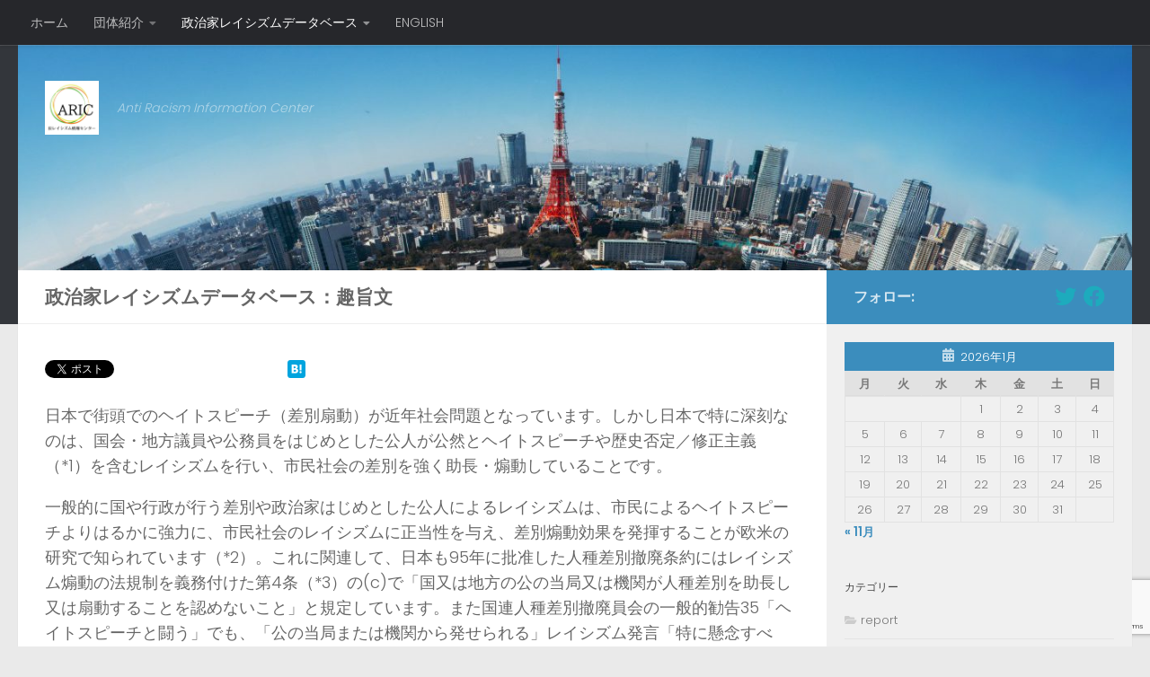

--- FILE ---
content_type: text/html; charset=UTF-8
request_url: https://antiracism-info.com/database_home/message/
body_size: 53990
content:
<!DOCTYPE html>
<html class="no-js" lang="ja"
	prefix="og: https://ogp.me/ns#" >
<head>
  <meta charset="UTF-8">
  <meta name="viewport" content="width=device-width, initial-scale=1.0">
  <link rel="profile" href="https://gmpg.org/xfn/11" />
  <link rel="pingback" href="https://antiracism-info.com/xmlrpc.php">

  <title>政治家レイシズムデータベース：趣旨文 | 反レイシズム情報センター（ＡＲＩＣ）</title>

		<!-- All in One SEO 4.1.4.5 -->
		<meta name="description" content="日本で街頭でのヘイトスピーチ（差別扇動）が近年社会問題となっています。しかし日本で特に深刻なのは、国会・地方議..." />
		<meta name="robots" content="max-image-preview:large" />
		<link rel="canonical" href="https://antiracism-info.com/database_home/message/" />
		<meta property="og:locale" content="ja_JP" />
		<meta property="og:site_name" content="反レイシズム情報センター（ＡＲＩＣ）" />
		<meta property="og:type" content="article" />
		<meta property="og:title" content="政治家レイシズムデータベース：趣旨文 | 反レイシズム情報センター（ＡＲＩＣ）" />
		<meta property="og:description" content="日本で街頭でのヘイトスピーチ（差別扇動）が近年社会問題となっています。しかし日本で特に深刻なのは、国会・地方議..." />
		<meta property="og:url" content="https://antiracism-info.com/database_home/message/" />
		<meta property="og:image" content="https://antiracism-info.com/wp-content/uploads/2016/05/ARICロゴbig-150x150.jpg" />
		<meta property="og:image:secure_url" content="https://antiracism-info.com/wp-content/uploads/2016/05/ARICロゴbig-150x150.jpg" />
		<meta property="article:published_time" content="2016-11-01T03:40:33+00:00" />
		<meta property="article:modified_time" content="2016-11-01T03:40:33+00:00" />
		<meta name="twitter:card" content="summary" />
		<meta name="twitter:site" content="@antiracism_info" />
		<meta name="twitter:domain" content="antiracism-info.com" />
		<meta name="twitter:title" content="政治家レイシズムデータベース：趣旨文 | 反レイシズム情報センター（ＡＲＩＣ）" />
		<meta name="twitter:description" content="日本で街頭でのヘイトスピーチ（差別扇動）が近年社会問題となっています。しかし日本で特に深刻なのは、国会・地方議..." />
		<meta name="twitter:creator" content="@antiracism_info" />
		<meta name="twitter:image" content="http://antiracism-info.com/wp-content/uploads/2016/05/ARICロゴbig-150x150.jpg" />
		<script type="application/ld+json" class="aioseo-schema">
			{"@context":"https:\/\/schema.org","@graph":[{"@type":"WebSite","@id":"https:\/\/antiracism-info.com\/#website","url":"https:\/\/antiracism-info.com\/","name":"\u53cd\u30ec\u30a4\u30b7\u30ba\u30e0\u60c5\u5831\u30bb\u30f3\u30bf\u30fc\uff08\uff21\uff32\uff29\uff23\uff09","description":"Anti Racism Information Center","inLanguage":"ja","publisher":{"@id":"https:\/\/antiracism-info.com\/#organization"}},{"@type":"Organization","@id":"https:\/\/antiracism-info.com\/#organization","name":"\u7279\u5b9a\u975e\u55b6\u5229\u6d3b\u52d5\u6cd5\u4eba \u53cd\u30ec\u30a4\u30b7\u30ba\u30e0\u60c5\u5831\u30bb\u30f3\u30bf\u30fc\uff08\uff21\uff32\uff29\uff23\uff09","url":"https:\/\/antiracism-info.com\/","logo":{"@type":"ImageObject","@id":"https:\/\/antiracism-info.com\/#organizationLogo","url":"https:\/\/antiracism-info.com\/wp-content\/uploads\/2016\/05\/cropped-cropped-ARIC\u30ed\u30b4big.jpg","width":512,"height":512},"image":{"@id":"https:\/\/antiracism-info.com\/#organizationLogo"},"sameAs":["https:\/\/twitter.com\/antiracism_info"]},{"@type":"BreadcrumbList","@id":"https:\/\/antiracism-info.com\/database_home\/message\/#breadcrumblist","itemListElement":[{"@type":"ListItem","@id":"https:\/\/antiracism-info.com\/#listItem","position":1,"item":{"@type":"WebPage","@id":"https:\/\/antiracism-info.com\/","name":"\u30db\u30fc\u30e0","description":"Anti Racism Information Center","url":"https:\/\/antiracism-info.com\/"},"nextItem":"https:\/\/antiracism-info.com\/database_home\/#listItem"},{"@type":"ListItem","@id":"https:\/\/antiracism-info.com\/database_home\/#listItem","position":2,"item":{"@type":"WebPage","@id":"https:\/\/antiracism-info.com\/database_home\/","name":"\u653f\u6cbb\u5bb6\u30ec\u30a4\u30b7\u30ba\u30e0\u30c7\u30fc\u30bf\u30d9\u30fc\u30b9","description":"\u53cd\u30ec\u30a4\u30b7\u30ba\u30e0\u60c5\u5831\u30bb\u30f3\u30bf\u30fc\uff08ARIC\uff09\u3067\u306f\u3001\u4eba\u7a2e\u5dee\u5225\u64a4\u5ec3\u6761\u7d04\u304c\u65e5\u672c\u653f\u5e9c\u306b\u7fa9\u52d9\u4ed8\u3051\u3066\u3044\u308b\u30ec\u30a4\u30b7\u30ba\u30e0\uff08\u4eba\u7a2e\uff0f\u6c11\u65cf\u5dee\u5225...","url":"https:\/\/antiracism-info.com\/database_home\/"},"nextItem":"https:\/\/antiracism-info.com\/database_home\/message\/#listItem","previousItem":"https:\/\/antiracism-info.com\/#listItem"},{"@type":"ListItem","@id":"https:\/\/antiracism-info.com\/database_home\/message\/#listItem","position":3,"item":{"@type":"WebPage","@id":"https:\/\/antiracism-info.com\/database_home\/message\/","name":"\u653f\u6cbb\u5bb6\u30ec\u30a4\u30b7\u30ba\u30e0\u30c7\u30fc\u30bf\u30d9\u30fc\u30b9\uff1a\u8da3\u65e8\u6587","description":"\u65e5\u672c\u3067\u8857\u982d\u3067\u306e\u30d8\u30a4\u30c8\u30b9\u30d4\u30fc\u30c1\uff08\u5dee\u5225\u6247\u52d5\uff09\u304c\u8fd1\u5e74\u793e\u4f1a\u554f\u984c\u3068\u306a\u3063\u3066\u3044\u307e\u3059\u3002\u3057\u304b\u3057\u65e5\u672c\u3067\u7279\u306b\u6df1\u523b\u306a\u306e\u306f\u3001\u56fd\u4f1a\u30fb\u5730\u65b9\u8b70...","url":"https:\/\/antiracism-info.com\/database_home\/message\/"},"previousItem":"https:\/\/antiracism-info.com\/database_home\/#listItem"}]},{"@type":"WebPage","@id":"https:\/\/antiracism-info.com\/database_home\/message\/#webpage","url":"https:\/\/antiracism-info.com\/database_home\/message\/","name":"\u653f\u6cbb\u5bb6\u30ec\u30a4\u30b7\u30ba\u30e0\u30c7\u30fc\u30bf\u30d9\u30fc\u30b9\uff1a\u8da3\u65e8\u6587 | \u53cd\u30ec\u30a4\u30b7\u30ba\u30e0\u60c5\u5831\u30bb\u30f3\u30bf\u30fc\uff08\uff21\uff32\uff29\uff23\uff09","description":"\u65e5\u672c\u3067\u8857\u982d\u3067\u306e\u30d8\u30a4\u30c8\u30b9\u30d4\u30fc\u30c1\uff08\u5dee\u5225\u6247\u52d5\uff09\u304c\u8fd1\u5e74\u793e\u4f1a\u554f\u984c\u3068\u306a\u3063\u3066\u3044\u307e\u3059\u3002\u3057\u304b\u3057\u65e5\u672c\u3067\u7279\u306b\u6df1\u523b\u306a\u306e\u306f\u3001\u56fd\u4f1a\u30fb\u5730\u65b9\u8b70...","inLanguage":"ja","isPartOf":{"@id":"https:\/\/antiracism-info.com\/#website"},"breadcrumb":{"@id":"https:\/\/antiracism-info.com\/database_home\/message\/#breadcrumblist"},"datePublished":"2016-11-01T03:40:33+09:00","dateModified":"2016-11-01T03:40:33+09:00"}]}
		</script>
		<!-- All in One SEO -->

<script>document.documentElement.className = document.documentElement.className.replace("no-js","js");</script>
<link rel='dns-prefetch' href='//platform-api.sharethis.com' />
<link rel='dns-prefetch' href='//www.google.com' />
<link rel='dns-prefetch' href='//s.w.org' />
<link rel="alternate" type="application/rss+xml" title="反レイシズム情報センター（ＡＲＩＣ） &raquo; フィード" href="https://antiracism-info.com/feed/" />
<link rel="alternate" type="application/rss+xml" title="反レイシズム情報センター（ＡＲＩＣ） &raquo; コメントフィード" href="https://antiracism-info.com/comments/feed/" />
<link id="hu-user-gfont" href="//fonts.googleapis.com/css?family=Poppins:300,400,500,600,700&subset=latin-ext" rel="stylesheet" type="text/css">		<!-- This site uses the Google Analytics by MonsterInsights plugin v9.11.1 - Using Analytics tracking - https://www.monsterinsights.com/ -->
		<!-- Note: MonsterInsights is not currently configured on this site. The site owner needs to authenticate with Google Analytics in the MonsterInsights settings panel. -->
					<!-- No tracking code set -->
				<!-- / Google Analytics by MonsterInsights -->
				<script>
			window._wpemojiSettings = {"baseUrl":"https:\/\/s.w.org\/images\/core\/emoji\/13.1.0\/72x72\/","ext":".png","svgUrl":"https:\/\/s.w.org\/images\/core\/emoji\/13.1.0\/svg\/","svgExt":".svg","source":{"concatemoji":"https:\/\/antiracism-info.com\/wp-includes\/js\/wp-emoji-release.min.js?ver=5.8.12"}};
			!function(e,a,t){var n,r,o,i=a.createElement("canvas"),p=i.getContext&&i.getContext("2d");function s(e,t){var a=String.fromCharCode;p.clearRect(0,0,i.width,i.height),p.fillText(a.apply(this,e),0,0);e=i.toDataURL();return p.clearRect(0,0,i.width,i.height),p.fillText(a.apply(this,t),0,0),e===i.toDataURL()}function c(e){var t=a.createElement("script");t.src=e,t.defer=t.type="text/javascript",a.getElementsByTagName("head")[0].appendChild(t)}for(o=Array("flag","emoji"),t.supports={everything:!0,everythingExceptFlag:!0},r=0;r<o.length;r++)t.supports[o[r]]=function(e){if(!p||!p.fillText)return!1;switch(p.textBaseline="top",p.font="600 32px Arial",e){case"flag":return s([127987,65039,8205,9895,65039],[127987,65039,8203,9895,65039])?!1:!s([55356,56826,55356,56819],[55356,56826,8203,55356,56819])&&!s([55356,57332,56128,56423,56128,56418,56128,56421,56128,56430,56128,56423,56128,56447],[55356,57332,8203,56128,56423,8203,56128,56418,8203,56128,56421,8203,56128,56430,8203,56128,56423,8203,56128,56447]);case"emoji":return!s([10084,65039,8205,55357,56613],[10084,65039,8203,55357,56613])}return!1}(o[r]),t.supports.everything=t.supports.everything&&t.supports[o[r]],"flag"!==o[r]&&(t.supports.everythingExceptFlag=t.supports.everythingExceptFlag&&t.supports[o[r]]);t.supports.everythingExceptFlag=t.supports.everythingExceptFlag&&!t.supports.flag,t.DOMReady=!1,t.readyCallback=function(){t.DOMReady=!0},t.supports.everything||(n=function(){t.readyCallback()},a.addEventListener?(a.addEventListener("DOMContentLoaded",n,!1),e.addEventListener("load",n,!1)):(e.attachEvent("onload",n),a.attachEvent("onreadystatechange",function(){"complete"===a.readyState&&t.readyCallback()})),(n=t.source||{}).concatemoji?c(n.concatemoji):n.wpemoji&&n.twemoji&&(c(n.twemoji),c(n.wpemoji)))}(window,document,window._wpemojiSettings);
		</script>
		<style>
img.wp-smiley,
img.emoji {
	display: inline !important;
	border: none !important;
	box-shadow: none !important;
	height: 1em !important;
	width: 1em !important;
	margin: 0 .07em !important;
	vertical-align: -0.1em !important;
	background: none !important;
	padding: 0 !important;
}
</style>
	<link rel='stylesheet' id='wp-block-library-css'  href='https://antiracism-info.com/wp-includes/css/dist/block-library/style.min.css?ver=5.8.12' media='all' />
<link rel='stylesheet' id='contact-form-7-css'  href='https://antiracism-info.com/wp-content/plugins/contact-form-7/includes/css/styles.css?ver=5.5.2' media='all' />
<link rel='stylesheet' id='wpt-twitter-feed-css'  href='https://antiracism-info.com/wp-content/plugins/wp-to-twitter/css/twitter-feed.css?ver=5.8.12' media='all' />
<link rel='stylesheet' id='hueman-main-style-css'  href='https://antiracism-info.com/wp-content/themes/hueman/assets/front/css/main.min.css?ver=3.7.17' media='all' />
<style id='hueman-main-style-inline-css'>
body { font-family:'Poppins', sans-serif;font-size:0.88rem }@media only screen and (min-width: 720px) {
        .nav > li { font-size:0.88rem; }
      }.sidebar .widget { padding-left: 20px; padding-right: 20px; padding-top: 20px; }::selection { background-color: #3b8dbd; }
::-moz-selection { background-color: #3b8dbd; }a,a>span.hu-external::after,.themeform label .required,#flexslider-featured .flex-direction-nav .flex-next:hover,#flexslider-featured .flex-direction-nav .flex-prev:hover,.post-hover:hover .post-title a,.post-title a:hover,.sidebar.s1 .post-nav li a:hover i,.content .post-nav li a:hover i,.post-related a:hover,.sidebar.s1 .widget_rss ul li a,#footer .widget_rss ul li a,.sidebar.s1 .widget_calendar a,#footer .widget_calendar a,.sidebar.s1 .alx-tab .tab-item-category a,.sidebar.s1 .alx-posts .post-item-category a,.sidebar.s1 .alx-tab li:hover .tab-item-title a,.sidebar.s1 .alx-tab li:hover .tab-item-comment a,.sidebar.s1 .alx-posts li:hover .post-item-title a,#footer .alx-tab .tab-item-category a,#footer .alx-posts .post-item-category a,#footer .alx-tab li:hover .tab-item-title a,#footer .alx-tab li:hover .tab-item-comment a,#footer .alx-posts li:hover .post-item-title a,.comment-tabs li.active a,.comment-awaiting-moderation,.child-menu a:hover,.child-menu .current_page_item > a,.wp-pagenavi a{ color: #3b8dbd; }input[type="submit"],.themeform button[type="submit"],.sidebar.s1 .sidebar-top,.sidebar.s1 .sidebar-toggle,#flexslider-featured .flex-control-nav li a.flex-active,.post-tags a:hover,.sidebar.s1 .widget_calendar caption,#footer .widget_calendar caption,.author-bio .bio-avatar:after,.commentlist li.bypostauthor > .comment-body:after,.commentlist li.comment-author-admin > .comment-body:after{ background-color: #3b8dbd; }.post-format .format-container { border-color: #3b8dbd; }.sidebar.s1 .alx-tabs-nav li.active a,#footer .alx-tabs-nav li.active a,.comment-tabs li.active a,.wp-pagenavi a:hover,.wp-pagenavi a:active,.wp-pagenavi span.current{ border-bottom-color: #3b8dbd!important; }.sidebar.s2 .post-nav li a:hover i,
.sidebar.s2 .widget_rss ul li a,
.sidebar.s2 .widget_calendar a,
.sidebar.s2 .alx-tab .tab-item-category a,
.sidebar.s2 .alx-posts .post-item-category a,
.sidebar.s2 .alx-tab li:hover .tab-item-title a,
.sidebar.s2 .alx-tab li:hover .tab-item-comment a,
.sidebar.s2 .alx-posts li:hover .post-item-title a { color: #82b965; }
.sidebar.s2 .sidebar-top,.sidebar.s2 .sidebar-toggle,.post-comments,.jp-play-bar,.jp-volume-bar-value,.sidebar.s2 .widget_calendar caption{ background-color: #82b965; }.sidebar.s2 .alx-tabs-nav li.active a { border-bottom-color: #82b965; }
.post-comments::before { border-right-color: #82b965; }
      .search-expand,
              #nav-topbar.nav-container { background-color: #26272b}@media only screen and (min-width: 720px) {
                #nav-topbar .nav ul { background-color: #26272b; }
              }.is-scrolled #header .nav-container.desktop-sticky,
              .is-scrolled #header .search-expand { background-color: #26272b; background-color: rgba(38,39,43,0.90) }.is-scrolled .topbar-transparent #nav-topbar.desktop-sticky .nav ul { background-color: #26272b; background-color: rgba(38,39,43,0.95) }#header { background-color: #33363b; }
@media only screen and (min-width: 720px) {
  #nav-header .nav ul { background-color: #33363b; }
}
        #header #nav-mobile { background-color: #33363b; }.is-scrolled #header #nav-mobile { background-color: #33363b; background-color: rgba(51,54,59,0.90) }#nav-header.nav-container, #main-header-search .search-expand { background-color: #33363b; }
@media only screen and (min-width: 720px) {
  #nav-header .nav ul { background-color: #33363b; }
}
        body { background-color: #eaeaea; }
</style>
<link rel='stylesheet' id='hueman-font-awesome-css'  href='https://antiracism-info.com/wp-content/themes/hueman/assets/front/css/font-awesome.min.css?ver=3.7.17' media='all' />
<script src='https://antiracism-info.com/wp-includes/js/jquery/jquery.min.js?ver=3.6.0' id='jquery-core-js'></script>
<script src='https://antiracism-info.com/wp-includes/js/jquery/jquery-migrate.min.js?ver=3.3.2' id='jquery-migrate-js'></script>
<script src='//platform-api.sharethis.com/js/sharethis.js#product=ga' id='googleanalytics-platform-sharethis-js'></script>
<link rel="https://api.w.org/" href="https://antiracism-info.com/wp-json/" /><link rel="alternate" type="application/json" href="https://antiracism-info.com/wp-json/wp/v2/pages/127225" /><link rel="EditURI" type="application/rsd+xml" title="RSD" href="https://antiracism-info.com/xmlrpc.php?rsd" />
<link rel="wlwmanifest" type="application/wlwmanifest+xml" href="https://antiracism-info.com/wp-includes/wlwmanifest.xml" /> 
<meta name="generator" content="WordPress 5.8.12" />
<link rel='shortlink' href='https://antiracism-info.com/?p=127225' />
<link rel="alternate" type="application/json+oembed" href="https://antiracism-info.com/wp-json/oembed/1.0/embed?url=https%3A%2F%2Fantiracism-info.com%2Fdatabase_home%2Fmessage%2F" />
<link rel="alternate" type="text/xml+oembed" href="https://antiracism-info.com/wp-json/oembed/1.0/embed?url=https%3A%2F%2Fantiracism-info.com%2Fdatabase_home%2Fmessage%2F&#038;format=xml" />
<link rel="alternate" hreflang="x-default" href="https://antiracism-info.com/database_home/message/" title="ja" />
    <link rel="preload" as="font" type="font/woff2" href="https://antiracism-info.com/wp-content/themes/hueman/assets/front/webfonts/fa-brands-400.woff2?v=5.15.2" crossorigin="anonymous"/>
    <link rel="preload" as="font" type="font/woff2" href="https://antiracism-info.com/wp-content/themes/hueman/assets/front/webfonts/fa-regular-400.woff2?v=5.15.2" crossorigin="anonymous"/>
    <link rel="preload" as="font" type="font/woff2" href="https://antiracism-info.com/wp-content/themes/hueman/assets/front/webfonts/fa-solid-900.woff2?v=5.15.2" crossorigin="anonymous"/>
  <!--[if lt IE 9]>
<script src="https://antiracism-info.com/wp-content/themes/hueman/assets/front/js/ie/html5shiv-printshiv.min.js"></script>
<script src="https://antiracism-info.com/wp-content/themes/hueman/assets/front/js/ie/selectivizr.js"></script>
<![endif]-->

<!-- BEGIN: WP Social Bookmarking Light HEAD -->
<style type="text/css">.wp_social_bookmarking_light{
    border: 0 !important;
    padding: 10px 0 20px 0 !important;
    margin: 0 !important;
}
.wp_social_bookmarking_light div{
    float: left !important;
    border: 0 !important;
    padding: 0 !important;
    margin: 0 5px 0px 0 !important;
    min-height: 30px !important;
    line-height: 18px !important;
    text-indent: 0 !important;
}
.wp_social_bookmarking_light img{
    border: 0 !important;
    padding: 0;
    margin: 0;
    vertical-align: top !important;
}
.wp_social_bookmarking_light_clear{
    clear: both !important;
}
#fb-root{
    display: none;
}
.wsbl_twitter{
    width: 85px;
}
.wsbl_facebook_like iframe{
    max-width: none !important;
}
</style>
<!-- END: WP Social Bookmarking Light HEAD -->
<link rel="icon" href="https://antiracism-info.com/wp-content/uploads/2016/05/cropped-ARICロゴbig-32x32.jpg" sizes="32x32" />
<link rel="icon" href="https://antiracism-info.com/wp-content/uploads/2016/05/cropped-ARICロゴbig-192x192.jpg" sizes="192x192" />
<link rel="apple-touch-icon" href="https://antiracism-info.com/wp-content/uploads/2016/05/cropped-ARICロゴbig-180x180.jpg" />
<meta name="msapplication-TileImage" content="https://antiracism-info.com/wp-content/uploads/2016/05/cropped-ARICロゴbig-270x270.jpg" />
</head>

<body class="page-template-default page page-id-127225 page-child parent-pageid-507 wp-custom-logo wp-embed-responsive col-2cl full-width topbar-enabled header-desktop-sticky header-mobile-sticky hueman-3-7-17 chrome">
<div id="wrapper">
  <a class="screen-reader-text skip-link" href="#content">コンテンツへスキップ</a>
  
  <header id="header" class="specific-mobile-menu-on one-mobile-menu mobile_menu header-ads-desktop  topbar-transparent has-header-img">
        <nav class="nav-container group mobile-menu mobile-sticky " id="nav-mobile" data-menu-id="header-1">
  <div class="mobile-title-logo-in-header"><p class="site-title">                  <a class="custom-logo-link" href="https://antiracism-info.com/" rel="home" title="反レイシズム情報センター（ＡＲＩＣ） | ホームページ"><img src="https://antiracism-info.com/wp-content/uploads/2016/05/cropped-cropped-ARICロゴbig.jpg" alt="反レイシズム情報センター（ＡＲＩＣ）" width="512" height="512"/></a>                </p></div>
        
                    <!-- <div class="ham__navbar-toggler collapsed" aria-expanded="false">
          <div class="ham__navbar-span-wrapper">
            <span class="ham-toggler-menu__span"></span>
          </div>
        </div> -->
        <button class="ham__navbar-toggler-two collapsed" title="Menu" aria-expanded="false">
          <span class="ham__navbar-span-wrapper">
            <span class="line line-1"></span>
            <span class="line line-2"></span>
            <span class="line line-3"></span>
          </span>
        </button>
            
      <div class="nav-text"></div>
      <div class="nav-wrap container">
                  <ul class="nav container-inner group mobile-search">
                            <li>
                  <form role="search" method="get" class="search-form" action="https://antiracism-info.com/">
				<label>
					<span class="screen-reader-text">検索:</span>
					<input type="search" class="search-field" placeholder="検索&hellip;" value="" name="s" />
				</label>
				<input type="submit" class="search-submit" value="検索" />
			</form>                </li>
                      </ul>
                <ul id="menu-menu-1" class="nav container-inner group"><li id="menu-item-651" class="menu-item menu-item-type-post_type menu-item-object-page menu-item-home menu-item-651"><a href="https://antiracism-info.com/top/">ホーム</a></li>
<li id="menu-item-656" class="menu-item menu-item-type-post_type menu-item-object-page menu-item-has-children menu-item-656"><a href="https://antiracism-info.com/about/">団体紹介</a>
<ul class="sub-menu">
	<li id="menu-item-657" class="menu-item menu-item-type-post_type menu-item-object-page menu-item-657"><a href="https://antiracism-info.com/about/message/">設立趣旨</a></li>
	<li id="menu-item-127106" class="menu-item menu-item-type-post_type menu-item-object-page menu-item-127106"><a href="https://antiracism-info.com/about/allposts/">お知らせ・声明</a></li>
	<li id="menu-item-127105" class="menu-item menu-item-type-post_type menu-item-object-page menu-item-127105"><a href="https://antiracism-info.com/about/media/">メディア掲載</a></li>
	<li id="menu-item-135660" class="menu-item menu-item-type-post_type menu-item-object-page menu-item-135660"><a href="https://antiracism-info.com/about/contents/">書籍紹介</a></li>
</ul>
</li>
<li id="menu-item-652" class="menu-item menu-item-type-post_type menu-item-object-page menu-item-has-children menu-item-652"><a href="https://antiracism-info.com/campaign/">キャンペーン</a>
<ul class="sub-menu">
	<li id="menu-item-135652" class="menu-item menu-item-type-post_type menu-item-object-page menu-item-135652"><a href="https://antiracism-info.com/campaign/%e5%a4%a7%e5%ad%a6%e3%83%bb%e7%a4%be%e4%bc%9a%e3%81%8b%e3%82%89%e5%b7%ae%e5%88%a5%e3%82%92%e3%81%aa%e3%81%8f%e3%81%97%e3%81%9f%e3%81%84%ef%bc%81%e3%80%8c%e3%82%ad%e3%83%a3%e3%83%b3%e3%83%91%e3%82%b9/">大学・社会から差別をなくしたい！「キャンパス・ヘイトウォッチ・ガイドブック」</a></li>
	<li id="menu-item-127201" class="menu-item menu-item-type-post_type menu-item-object-page menu-item-127201"><a href="https://antiracism-info.com/campaign/database/">政治家レイシズムデータベース</a></li>
	<li id="menu-item-127198" class="menu-item menu-item-type-post_type menu-item-object-page menu-item-127198"><a href="https://antiracism-info.com/campaign/soccerracism/">サッカー差別監視プログラム</a></li>
	<li id="menu-item-127199" class="menu-item menu-item-type-post_type menu-item-object-page menu-item-127199"><a href="https://antiracism-info.com/campaign/translation/">レイシズムデータ英訳プロジェクト</a></li>
</ul>
</li>
<li id="menu-item-123911" class="menu-item menu-item-type-post_type menu-item-object-page current-page-ancestor current-menu-ancestor current-menu-parent current-page-parent current_page_parent current_page_ancestor menu-item-has-children menu-item-123911"><a href="https://antiracism-info.com/database_home/">データベース</a>
<ul class="sub-menu">
	<li id="menu-item-127227" class="menu-item menu-item-type-post_type menu-item-object-page current-menu-item page_item page-item-127225 current_page_item menu-item-127227"><a href="https://antiracism-info.com/database_home/message/" aria-current="page">データベース趣旨文</a></li>
</ul>
</li>
</ul>      </div>
</nav><!--/#nav-topbar-->  
        <nav class="nav-container group desktop-menu desktop-sticky " id="nav-topbar" data-menu-id="header-2">
    <div class="nav-text"></div>
  <div class="topbar-toggle-down">
    <i class="fas fa-angle-double-down" aria-hidden="true" data-toggle="down" title="メニューを展開"></i>
    <i class="fas fa-angle-double-up" aria-hidden="true" data-toggle="up" title="メニューを閉じる"></i>
  </div>
  <div class="nav-wrap container">
    <ul id="menu-topbar1" class="nav container-inner group"><li id="menu-item-129487" class="menu-item menu-item-type-custom menu-item-object-custom menu-item-home menu-item-129487"><a href="https://antiracism-info.com">ホーム</a></li>
<li id="menu-item-129488" class="menu-item menu-item-type-post_type menu-item-object-page menu-item-has-children menu-item-129488"><a href="https://antiracism-info.com/about/">団体紹介</a>
<ul class="sub-menu">
	<li id="menu-item-129507" class="menu-item menu-item-type-post_type menu-item-object-page menu-item-129507"><a href="https://antiracism-info.com/about/message/">設立趣旨</a></li>
	<li id="menu-item-132290" class="menu-item menu-item-type-post_type menu-item-object-page menu-item-132290"><a href="https://antiracism-info.com/campaign/">キャンペーン</a></li>
	<li id="menu-item-135661" class="menu-item menu-item-type-post_type menu-item-object-page menu-item-135661"><a href="https://antiracism-info.com/about/media/">メディア掲載</a></li>
	<li id="menu-item-135662" class="menu-item menu-item-type-post_type menu-item-object-page menu-item-135662"><a href="https://antiracism-info.com/about/contents/">書籍紹介</a></li>
</ul>
</li>
<li id="menu-item-132294" class="menu-item menu-item-type-post_type menu-item-object-page current-page-ancestor current-menu-ancestor current-menu-parent current-page-parent current_page_parent current_page_ancestor menu-item-has-children menu-item-132294"><a href="https://antiracism-info.com/database_home/">政治家レイシズムデータベース</a>
<ul class="sub-menu">
	<li id="menu-item-132296" class="menu-item menu-item-type-post_type menu-item-object-page current-menu-item page_item page-item-127225 current_page_item menu-item-132296"><a href="https://antiracism-info.com/database_home/message/" aria-current="page">趣旨文</a></li>
	<li id="menu-item-132295" class="menu-item menu-item-type-post_type menu-item-object-page menu-item-132295"><a href="https://antiracism-info.com/database_home/definition/">定義とデータ公開の原則</a></li>
</ul>
</li>
<li id="menu-item-131769" class="menu-item menu-item-type-custom menu-item-object-custom menu-item-131769"><a href="https://eng.antiracism-info.com/">ENGLISH</a></li>
</ul>  </div>
  
</nav><!--/#nav-topbar-->  
  <div class="container group">
        <div class="container-inner">

                <div id="header-image-wrap">
              <div class="group hu-pad central-header-zone">
                                        <div class="logo-tagline-group">
                          <p class="site-title">                  <a class="custom-logo-link" href="https://antiracism-info.com/" rel="home" title="反レイシズム情報センター（ＡＲＩＣ） | ホームページ"><img src="https://antiracism-info.com/wp-content/uploads/2016/05/cropped-cropped-ARICロゴbig.jpg" alt="反レイシズム情報センター（ＡＲＩＣ）" width="512" height="512"/></a>                </p>                                                        <p class="site-description">Anti Racism Information Center</p>
                                                </div>
                                                  </div>

              <a href="https://antiracism-info.com/" rel="home"><img src="https://antiracism-info.com/wp-content/uploads/2017/09/cropped-s_トップ画像1.jpg" width="1366" height="277" alt="反レイシズム情報センター（ＡＲＩＣ）" class="new-site-image" srcset="https://antiracism-info.com/wp-content/uploads/2017/09/cropped-s_トップ画像1.jpg 1366w, https://antiracism-info.com/wp-content/uploads/2017/09/cropped-s_トップ画像1-300x61.jpg 300w, https://antiracism-info.com/wp-content/uploads/2017/09/cropped-s_トップ画像1-768x156.jpg 768w, https://antiracism-info.com/wp-content/uploads/2017/09/cropped-s_トップ画像1-644x131.jpg 644w" sizes="(max-width: 1366px) 100vw, 1366px" /></a>          </div>
      
      
    </div><!--/.container-inner-->
      </div><!--/.container-->

</header><!--/#header-->
  
  <div class="container" id="page">
    <div class="container-inner">
            <div class="main">
        <div class="main-inner group">
          
              <main class="content" id="content">
              <div class="page-title hu-pad group">
          	    		<h1>政治家レイシズムデータベース：趣旨文</h1>
    	
    </div><!--/.page-title-->
          <div class="hu-pad group">
            
  <article class="group post-127225 page type-page status-publish hentry">

    
    <div class="entry themeform">
      <div class='wp_social_bookmarking_light'>        <div class="wsbl_twitter"><a href="https://twitter.com/share" class="twitter-share-button" data-url="https://antiracism-info.com/database_home/message/" data-text="政治家レイシズムデータベース：趣旨文" data-via="antiracism_info" data-dnt="true" data-lang="ja">Tweet</a></div>        <div class="wsbl_facebook_like"><iframe src="//www.facebook.com/plugins/like.php?href=https%3A%2F%2Fantiracism-info.com%2Fdatabase_home%2Fmessage%2F&amp;layout=button_count&amp;show_faces=false&amp;width=170&amp;action=like&amp;share=true&amp;locale=ja_JP&amp;height=35" scrolling="no" frameborder="0" style="border:none; overflow:hidden; width:170px; height:35px;" allowTransparency="true"></iframe></div>        <div class="wsbl_google_plus_one"><g:plusone size="medium" annotation="bubble" href="https://antiracism-info.com/database_home/message/" ></g:plusone></div>        <div class="wsbl_hatena_button"><a href="//b.hatena.ne.jp/entry/https://antiracism-info.com/database_home/message/" class="hatena-bookmark-button" data-hatena-bookmark-title="政治家レイシズムデータベース：趣旨文" data-hatena-bookmark-layout="simple" title="このエントリーをはてなブックマークに追加"> <img   src="[data-uri]" data-src="//b.hatena.ne.jp/images/entry-button/button-only@2x.png"  alt="このエントリーをはてなブックマークに追加" width="20" height="20" style="border: none;" /></a><script type="text/javascript" src="//b.hatena.ne.jp/js/bookmark_button.js" charset="utf-8" async="async"></script></div></div>
<br class='wp_social_bookmarking_light_clear' />
<p>日本で街頭でのヘイトスピーチ（差別扇動）が近年社会問題となっています。しかし日本で特に深刻なのは、国会・地方議員や公務員をはじめとした公人が公然とヘイトスピーチや歴史否定／修正主義（*1）を含むレイシズムを行い、市民社会の差別を強く助長・煽動していることです。</p>
<p>一般的に国や行政が行う差別や政治家はじめとした公人によるレイシズムは、市民によるヘイトスピーチよりはるかに強力に、市民社会のレイシズムに正当性を与え、差別煽動効果を発揮することが欧米の研究で知られています（*2）。これに関連して、日本も95年に批准した人種差別撤廃条約にはレイシズム煽動の法規制を義務付けた第4条（*3）の(c)で「国又は地方の公の当局又は機関が人種差別を助長し又は扇動することを認めないこと」と規定しています。また国連人種差別撤廃員会の一般的勧告35「ヘイトスピーチと闘う」でも、「公の当局または機関から発せられる」レイシズム発言「特に懸念すべき」と明記した上で、「特に上級の公人によるものとされる発言」に警戒すべきとされています（*4）。</p>
<p>しかし日本政府は政治家はじめ公人のヘイトスピーチ・レイシズムに対して何の対処もしてきませんでした。例えば2001年3月に国連人種差別撤廃委員会が石原慎太郎都知事（当時）のヘイトスピーチ（*5）を、「差別的な発言」と判断し同条約4条(c)違反であると厳しく勧告しましたが、日本政府はこの勧告を無視し続けています（*6）。</p>
<p>頻発する市民のヘイトスピーチをなくすためにも、強力な差別煽動効果を持つ政治家はじめ公人によるヘイトスピーチ・レイシズムを継続的に監視し、差別の証拠を記録・蓄積し、それを広く公開することが必要です。さらに差別禁止法のない日本では差別の存在を立証する責任が不当にもマイノリティや市民の側に負わされているのですが、本来は欧米で常識となっているように政治家はじめ公人の側こそ「自分がレイシストではない」「歴史否定論者ではない」ことを立証する責任を負っているはずです。そのためにも責任ある公人の発言／行為のうち、人種差別撤廃条約に抵触する疑いのあるものについては、なるべく網羅した形で広く情報を発信してゆくことに大きな公益性があると考え、本データベースを公開することにしました。</p>
<p>&nbsp;</p>
[1] エリック・ブライシュは『ヘイトスピーチ』（明石書店）の中でホロコースト否定を明確にヘイトスピーチとして数えている。さらに明戸隆浩は「訳者解説」の中で　「このタイプの言論がホロコースト否定という特定の文脈に依拠した言論にとどまるものではなく、より普遍的な形でヘイトスピーチの一類型をなしていることを指摘したい」（p283）としており、ブライシュが指摘する①「露骨に是認したり、賛美したり、正当化」、②「過少化ないし極小化」、③「露骨なホロコースト否定」というホロコースト否定の三類型を、「人道に対する犯罪や戦争犯罪など、ジェノサイドに準ずるものにも拡張可能だということである」としている。本データべースは歴史否定／修正主義が強力な差別煽動を有することに鑑みこれをレイシズムに含め積極的に収集・公開している。</p>
[2] ミシェル・ヴィヴィオルカ『レイシズムの変貌』（明石書店）は次のように指摘している。まず政治以前のレイシズム暴力についても「レイシズムの色彩を帯びた言説が禁止されずに流布することや、レイシズム・イデオロギーを多少なりともあからさまに標榜する政党が存在することによって、レイシズムに一種の正当性が与えられ、それが暴力の行方を左右する」（p86）。そして「レイシズムが政治空間に組み込まれると、レイシズムへの動員に新たな展望が開けるという意味で、レイシズムの政治・制度レベルへの到達は決定的となる。それによってレイシズムを主張する言動が合法化され、既存の政党や制度の資源が導入され、知的空間にも新たな使命が生まれる。したがって政治・制度レベルへの到達は、もはや次元が変わるというだけでなく、一つの飛躍であり、それが最大限に実行されると、南アのアパルトヘイトのように社会を人種別に構築するプロセスや、ナチスのようにマイノリティを差異化し、破壊するプロセスが生まれる。だからこそ民主主義国家で、レイシズムが制度や政治に浸透しはじめた際には、その動向に細心の注意をはらわなければならない。」（p102）</p>
[3] 「締約国は、一の人種の優越性若しくは一の皮膚の色若しくは種族的出身の人の集団の優越性の思想若しくは理論に基づくあらゆる宣伝及び団体又は人種的憎悪及び人種差別（形態のいかんを問わない。）を正当化し若しくは助長することを企てるあらゆる宣伝及び団体を非難し、また、このような差別のあらゆる扇動又は 行為を根絶することを目的とする迅速かつ積極的な措置をとることを約束する 」（第4条）</p>
[4] 同パラグラフ16「委員会は、本条約が保護する集団に対して否定的な風潮をつくりだす政治家および他の世論形成者の役割に常に注意を喚起しており、そのような人や団体に異文化間理解と調和の促進に向けた積極的アプローチをとるよう促してきた。委員会は、政治問題における言論の自由の特段の重要性を認めるが、その行使に特段の義務と責任が伴うことも認識している。」</p>
<p>同パラグラフ22「公の当局または機関に関する第4条(c)のもとにおいて、そのような当局または機関から発せられる人種主義的表現、特に上級の公人によるものとされる発言を、委員会は特に懸念すべきものと判断する。公人および公人でない者に適用される第4条(a)および(b)のサブ・パラグラフにあげられる犯罪の適用を妨げるものではないが、冒頭に言及される「迅速かつ積極的な措置」は、適切な場合は、職務から解くことなどの懲戒的な措置、ならびに被害者への効果的な救済をさらに含みうる。 」</p>
[5] 2000年4月9日に陸上自衛隊第一師団の創設記念式典挨拶で石原慎太郎都知事（当時）は「今日…不法入国した多くの三国人、外国人が非常に凶悪犯罪を繰り返し」「大きな災害が起こった時には大きな騒擾事件すら想定される」ので陸自が出動、治安維持を遂行してほしい、等と発言し国際的批判を浴びた。</p>
[6] この勧告は石原のヘイトスピーチだけでなく、一年以上もこの重大な差別煽動を日本政府が放置し、何等の法的措置も取らなかったことをも条約違反として厳しく勧告したものである。日本政府は事件後の2000年4月19日に衆議院外務委員会で藤田幸久議員が「人種差別撤廃条約第四条（ｃ）に違反しているのではないか」との質問を行い、河野洋平外務大臣が4条(c)に抵触するか否か判断しなければならないと答弁した。だがその後、意図を持たず行われた場合には条約違反にならない、との独自解釈を日本政府が作り出し、石原の都議会民主党幹部に宛てた4月19日付文書「今後とも差別意識の解消と人権施策の推進に積極的に務める」と表明したことをもって、石原の差別助長・煽動の意図がなかったと判断した。これは日本における人種差別撤廃条約の効果を著しく貶める結果を招いた。（岡本雅享編『日本の民族差別』）</p>
[7] この勧告は石原のヘイトスピーチだけでなく、一年以上もこの重大な差別煽動を日本政府が放置し、何等の法的措置も取らなかったことをも条約違反として厳しく勧告したものである。日本政府は事件後の2000年4月19日に衆議院外務委員会で藤田幸久議員が「人種差別撤廃条約第四条(c)に違反しているのではないか」との質問を行い、河野洋平外務大臣が4条(c)に抵触するか否か判断しなければならないと答弁した。だがその後、意図を持たず行われた場合には条約違反にならない、との独自解釈を日本政府が作り出し、石原の都議会民主党幹部に宛てた4月19日付文書「今後とも差別意識の解消と人権施策の推進に積極的に務める」と表明したことをもって、石原の差別助長・煽動の意図がなかったと判断した。これは日本における人種差別撤廃条約の効果を著しく貶める結果を招いた。（岡本雅享編『日本の民族差別』）</p>
      <nav class="pagination group">
              </nav><!--/.pagination-->
      <div class="clear"></div>
    </div><!--/.entry-->

  </article>

  
          </div><!--/.hu-pad-->
            </main><!--/.content-->
          

	<div class="sidebar s1 collapsed" data-position="right" data-layout="col-2cl" data-sb-id="s1">

		<button class="sidebar-toggle" title="サイドバーを展開"><i class="fas sidebar-toggle-arrows"></i></button>

		<div class="sidebar-content">

			           			<div class="sidebar-top group">
                        <p>フォロー:</p>                    <ul class="social-links"><li><a rel="nofollow noopener noreferrer" class="social-tooltip"  title="フォローする Twitter" aria-label="フォローする Twitter" href="https://twitter.com/antiracism_info?lang=ja" target="_blank"  style="color:#1dabbd"><i class="fab fa-twitter"></i></a></li><li><a rel="nofollow noopener noreferrer" class="social-tooltip"  title="フォローする Facebook" aria-label="フォローする Facebook" href="https://www.facebook.com/反レイシズム情報センターAnti-Racism-Information-Center-473485966132433/" target="_blank"  style="color:#1dabbd"><i class="fab fa-facebook"></i></a></li></ul>  			</div>
			
			
			
			<div id="calendar-5" class="widget widget_calendar"><div id="calendar_wrap" class="calendar_wrap"><table id="wp-calendar" class="wp-calendar-table">
	<caption>2026年1月</caption>
	<thead>
	<tr>
		<th scope="col" title="月曜日">月</th>
		<th scope="col" title="火曜日">火</th>
		<th scope="col" title="水曜日">水</th>
		<th scope="col" title="木曜日">木</th>
		<th scope="col" title="金曜日">金</th>
		<th scope="col" title="土曜日">土</th>
		<th scope="col" title="日曜日">日</th>
	</tr>
	</thead>
	<tbody>
	<tr>
		<td colspan="3" class="pad">&nbsp;</td><td>1</td><td>2</td><td>3</td><td>4</td>
	</tr>
	<tr>
		<td>5</td><td>6</td><td>7</td><td>8</td><td>9</td><td>10</td><td>11</td>
	</tr>
	<tr>
		<td>12</td><td>13</td><td>14</td><td>15</td><td>16</td><td>17</td><td>18</td>
	</tr>
	<tr>
		<td>19</td><td>20</td><td id="today">21</td><td>22</td><td>23</td><td>24</td><td>25</td>
	</tr>
	<tr>
		<td>26</td><td>27</td><td>28</td><td>29</td><td>30</td><td>31</td>
		<td class="pad" colspan="1">&nbsp;</td>
	</tr>
	</tbody>
	</table><nav aria-label="前と次の月" class="wp-calendar-nav">
		<span class="wp-calendar-nav-prev"><a href="https://antiracism-info.com/2021/11/">&laquo; 11月</a></span>
		<span class="pad">&nbsp;</span>
		<span class="wp-calendar-nav-next">&nbsp;</span>
	</nav></div></div><div id="categories-6" class="widget widget_categories"><h3 class="widget-title">カテゴリー</h3>
			<ul>
					<li class="cat-item cat-item-418"><a href="https://antiracism-info.com/blog/topics/report/">report</a>
</li>
	<li class="cat-item cat-item-420"><a href="https://antiracism-info.com/blog/topics/event/">イベント</a>
</li>
	<li class="cat-item cat-item-2"><a href="https://antiracism-info.com/blog/topics/osirase/">お知らせ</a>
</li>
	<li class="cat-item cat-item-421"><a href="https://antiracism-info.com/blog/topics/%e3%83%9c%e3%83%a9%e3%83%b3%e3%83%86%e3%82%a3%e3%82%a2/">ボランティア</a>
</li>
	<li class="cat-item cat-item-371"><a href="https://antiracism-info.com/blog/topics/statement/">声明</a>
</li>
	<li class="cat-item cat-item-557"><a href="https://antiracism-info.com/blog/topics/%e5%ad%a6%e7%bf%92%e4%bc%9a/">学習会</a>
</li>
	<li class="cat-item cat-item-1"><a href="https://antiracism-info.com/blog/topics/unclassified/">未分類</a>
</li>
			</ul>

			</div>
		<div id="recent-posts-5" class="widget widget_recent_entries">
		<h3 class="widget-title">最近のお知らせ・声明</h3>
		<ul>
											<li>
					<a href="https://antiracism-info.com/2021/11/25/21211202/">【ARICオンライン読書会 フランツ・ファノン『地に呪われたる者』（第2回）】</a>
									</li>
											<li>
					<a href="https://antiracism-info.com/2021/10/29/12111202/">【ARICオンライン読書会 フランツ・ファノン『地に呪われたる者』（第1回）】</a>
									</li>
											<li>
					<a href="https://antiracism-info.com/2021/10/11/01111202/">【ARICオンライン読書会 Harsha Walia著 Border and Rule（第6回）】</a>
									</li>
					</ul>

		</div>
		</div><!--/.sidebar-content-->

	</div><!--/.sidebar-->

	

        </div><!--/.main-inner-->
      </div><!--/.main-->
    </div><!--/.container-inner-->
  </div><!--/.container-->
    <footer id="footer">

                    
    
        <section class="container" id="footer-widgets">
          <div class="container-inner">

            <div class="hu-pad group">

                                <div class="footer-widget-1 grid one-third ">
                    <div id="nav_menu-15" class="widget widget_nav_menu"><div class="menu-footer1-container"><ul id="menu-footer1" class="menu"><li id="menu-item-129517" class="menu-item menu-item-type-post_type menu-item-object-page menu-item-129517"><a href="https://antiracism-info.com/about/">団体紹介</a></li>
<li id="menu-item-129518" class="menu-item menu-item-type-post_type menu-item-object-page menu-item-129518"><a href="https://antiracism-info.com/about/message/">設立趣旨</a></li>
<li id="menu-item-136673" class="menu-item menu-item-type-post_type menu-item-object-page menu-item-136673"><a href="https://antiracism-info.com/campaign/database/">政治家レイシズムデータベース</a></li>
<li id="menu-item-129519" class="menu-item menu-item-type-post_type menu-item-object-page menu-item-129519"><a href="https://antiracism-info.com/about/media/">メディア掲載</a></li>
</ul></div></div>                  </div>
                                <div class="footer-widget-2 grid one-third ">
                                      </div>
                                <div class="footer-widget-3 grid one-third last">
                                      </div>
              
            </div><!--/.hu-pad-->

          </div><!--/.container-inner-->
        </section><!--/.container-->

    
    
    <section class="container" id="footer-bottom">
      <div class="container-inner">

        <a id="back-to-top" href="#"><i class="fas fa-angle-up"></i></a>

        <div class="hu-pad group">

          <div class="grid one-half">
                        
            <div id="copyright">
                <p>反レイシズム情報センター（ＡＲＩＣ） &copy; 2026. All Rights Reserved.</p>
            </div><!--/#copyright-->

                                                          <div id="credit" style="">
                    <p>Powered by&nbsp;<a class="fab fa-wordpress" title="Powered by WordPress" href="https://ja.wordpress.org/" target="_blank" rel="noopener noreferrer"></a> - Designed with the&nbsp;<a href="https://presscustomizr.com/hueman/" title="Hueman theme">Hueman theme</a></p>
                  </div><!--/#credit-->
                          
          </div>

          <div class="grid one-half last">
                                          <ul class="social-links"><li><a rel="nofollow noopener noreferrer" class="social-tooltip"  title="フォローする Twitter" aria-label="フォローする Twitter" href="https://twitter.com/antiracism_info?lang=ja" target="_blank"  style="color:#1dabbd"><i class="fab fa-twitter"></i></a></li><li><a rel="nofollow noopener noreferrer" class="social-tooltip"  title="フォローする Facebook" aria-label="フォローする Facebook" href="https://www.facebook.com/反レイシズム情報センターAnti-Racism-Information-Center-473485966132433/" target="_blank"  style="color:#1dabbd"><i class="fab fa-facebook"></i></a></li></ul>                                    </div>

        </div><!--/.hu-pad-->

      </div><!--/.container-inner-->
    </section><!--/.container-->

  </footer><!--/#footer-->

</div><!--/#wrapper-->

<script>
    jQuery(document).ready(function () {
		jQuery.post('https://antiracism-info.com?ga_action=googleanalytics_get_script', {action: 'googleanalytics_get_script'}, function(response) {
			var F = new Function ( response );
			return( F() );
		});
    });
</script>
<!-- BEGIN: WP Social Bookmarking Light FOOTER -->    <script>!function(d,s,id){var js,fjs=d.getElementsByTagName(s)[0],p=/^http:/.test(d.location)?'http':'https';if(!d.getElementById(id)){js=d.createElement(s);js.id=id;js.src=p+'://platform.twitter.com/widgets.js';fjs.parentNode.insertBefore(js,fjs);}}(document, 'script', 'twitter-wjs');</script>    <script src="https://apis.google.com/js/platform.js" async defer>
        {lang: "ja"}
    </script><!-- END: WP Social Bookmarking Light FOOTER -->
<script src='https://antiracism-info.com/wp-includes/js/dist/vendor/regenerator-runtime.min.js?ver=0.13.7' id='regenerator-runtime-js'></script>
<script src='https://antiracism-info.com/wp-includes/js/dist/vendor/wp-polyfill.min.js?ver=3.15.0' id='wp-polyfill-js'></script>
<script id='contact-form-7-js-extra'>
var wpcf7 = {"api":{"root":"https:\/\/antiracism-info.com\/wp-json\/","namespace":"contact-form-7\/v1"}};
</script>
<script src='https://antiracism-info.com/wp-content/plugins/contact-form-7/includes/js/index.js?ver=5.5.2' id='contact-form-7-js'></script>
<script src='https://antiracism-info.com/wp-includes/js/underscore.min.js?ver=1.13.1' id='underscore-js'></script>
<script id='hu-front-scripts-js-extra'>
var HUParams = {"_disabled":[],"SmoothScroll":{"Enabled":false,"Options":{"touchpadSupport":false}},"centerAllImg":"1","timerOnScrollAllBrowsers":"1","extLinksStyle":"1","extLinksTargetExt":"1","extLinksSkipSelectors":{"classes":["btn","button"],"ids":[]},"imgSmartLoadEnabled":"1","imgSmartLoadOpts":{"parentSelectors":[".container .content",".post-row",".container .sidebar","#footer","#header-widgets"],"opts":{"excludeImg":[".tc-holder-img"],"fadeIn_options":100,"threshold":0}},"goldenRatio":"1.618","gridGoldenRatioLimit":"350","sbStickyUserSettings":{"desktop":true,"mobile":true},"sidebarOneWidth":"340","sidebarTwoWidth":"260","isWPMobile":"","menuStickyUserSettings":{"desktop":"stick_always","mobile":"stick_always"},"mobileSubmenuExpandOnClick":"1","submenuTogglerIcon":"<i class=\"fas fa-angle-down\"><\/i>","isDevMode":"","ajaxUrl":"https:\/\/antiracism-info.com\/?huajax=1","frontNonce":{"id":"HuFrontNonce","handle":"551539817c"},"isWelcomeNoteOn":"","welcomeContent":"","i18n":{"collapsibleExpand":"\u62e1\u5927","collapsibleCollapse":"\u6298\u308a\u305f\u305f\u3080"},"deferFontAwesome":"","fontAwesomeUrl":"https:\/\/antiracism-info.com\/wp-content\/themes\/hueman\/assets\/front\/css\/font-awesome.min.css?3.7.17","mainScriptUrl":"https:\/\/antiracism-info.com\/wp-content\/themes\/hueman\/assets\/front\/js\/scripts.min.js?3.7.17","flexSliderNeeded":"","flexSliderOptions":{"is_rtl":false,"has_touch_support":true,"is_slideshow":false,"slideshow_speed":5000},"fitTextMap":{"single_post_title":{"selectors":".single h1.entry-title","minEm":1.375,"maxEm":2.62},"page_title":{"selectors":".page-title h1","minEm":1,"maxEm":1.3},"home_page_title":{"selectors":".home .page-title","minEm":1,"maxEm":1.2,"compression":2.5},"post_titles":{"selectors":".blog .post-title, .archive .post-title","minEm":1.375,"maxEm":1.475},"featured_post_titles":{"selectors":".featured .post-title","minEm":1.375,"maxEm":2.125},"comments":{"selectors":".commentlist li","minEm":0.8125,"maxEm":0.93,"compression":2.5},"entry":{"selectors":".entry","minEm":0.9375,"maxEm":1.125,"compression":2.5},"content_h1":{"selectors":".entry h1, .woocommerce div.product h1.product_title","minEm":1.7578125,"maxEm":2.671875},"content_h2":{"selectors":".entry h2","minEm":1.5234375,"maxEm":2.390625},"content_h3":{"selectors":".entry h3","minEm":1.40625,"maxEm":1.96875},"content_h4":{"selectors":".entry h4","minEm":1.2890625,"maxEm":1.6875},"content_h5":{"selectors":".entry h5","minEm":1.0546875,"maxEm":1.40625},"content_h6":{"selectors":".entry h6","minEm":0.9375,"maxEm":1.265625,"compression":2.5}},"userFontSize":"14","fitTextCompression":"1.5"};
</script>
<script src='https://antiracism-info.com/wp-content/themes/hueman/assets/front/js/scripts.min.js?ver=3.7.17' id='hu-front-scripts-js' defer></script>
<script src='https://www.google.com/recaptcha/api.js?render=6Lf88hIdAAAAALP3KlI0_cb-omAELNYVXbLK5wib&#038;ver=3.0' id='google-recaptcha-js'></script>
<script id='wpcf7-recaptcha-js-extra'>
var wpcf7_recaptcha = {"sitekey":"6Lf88hIdAAAAALP3KlI0_cb-omAELNYVXbLK5wib","actions":{"homepage":"homepage","contactform":"contactform"}};
</script>
<script src='https://antiracism-info.com/wp-content/plugins/contact-form-7/modules/recaptcha/index.js?ver=5.5.2' id='wpcf7-recaptcha-js'></script>
<script src='https://antiracism-info.com/wp-includes/js/wp-embed.min.js?ver=5.8.12' id='wp-embed-js'></script>
<!--[if lt IE 9]>
<script src="https://antiracism-info.com/wp-content/themes/hueman/assets/front/js/ie/respond.js"></script>
<![endif]-->
</body>
</html>

--- FILE ---
content_type: text/html; charset=utf-8
request_url: https://www.google.com/recaptcha/api2/anchor?ar=1&k=6Lf88hIdAAAAALP3KlI0_cb-omAELNYVXbLK5wib&co=aHR0cHM6Ly9hbnRpcmFjaXNtLWluZm8uY29tOjQ0Mw..&hl=en&v=PoyoqOPhxBO7pBk68S4YbpHZ&size=invisible&anchor-ms=20000&execute-ms=30000&cb=fkf6xopjua1t
body_size: 48830
content:
<!DOCTYPE HTML><html dir="ltr" lang="en"><head><meta http-equiv="Content-Type" content="text/html; charset=UTF-8">
<meta http-equiv="X-UA-Compatible" content="IE=edge">
<title>reCAPTCHA</title>
<style type="text/css">
/* cyrillic-ext */
@font-face {
  font-family: 'Roboto';
  font-style: normal;
  font-weight: 400;
  font-stretch: 100%;
  src: url(//fonts.gstatic.com/s/roboto/v48/KFO7CnqEu92Fr1ME7kSn66aGLdTylUAMa3GUBHMdazTgWw.woff2) format('woff2');
  unicode-range: U+0460-052F, U+1C80-1C8A, U+20B4, U+2DE0-2DFF, U+A640-A69F, U+FE2E-FE2F;
}
/* cyrillic */
@font-face {
  font-family: 'Roboto';
  font-style: normal;
  font-weight: 400;
  font-stretch: 100%;
  src: url(//fonts.gstatic.com/s/roboto/v48/KFO7CnqEu92Fr1ME7kSn66aGLdTylUAMa3iUBHMdazTgWw.woff2) format('woff2');
  unicode-range: U+0301, U+0400-045F, U+0490-0491, U+04B0-04B1, U+2116;
}
/* greek-ext */
@font-face {
  font-family: 'Roboto';
  font-style: normal;
  font-weight: 400;
  font-stretch: 100%;
  src: url(//fonts.gstatic.com/s/roboto/v48/KFO7CnqEu92Fr1ME7kSn66aGLdTylUAMa3CUBHMdazTgWw.woff2) format('woff2');
  unicode-range: U+1F00-1FFF;
}
/* greek */
@font-face {
  font-family: 'Roboto';
  font-style: normal;
  font-weight: 400;
  font-stretch: 100%;
  src: url(//fonts.gstatic.com/s/roboto/v48/KFO7CnqEu92Fr1ME7kSn66aGLdTylUAMa3-UBHMdazTgWw.woff2) format('woff2');
  unicode-range: U+0370-0377, U+037A-037F, U+0384-038A, U+038C, U+038E-03A1, U+03A3-03FF;
}
/* math */
@font-face {
  font-family: 'Roboto';
  font-style: normal;
  font-weight: 400;
  font-stretch: 100%;
  src: url(//fonts.gstatic.com/s/roboto/v48/KFO7CnqEu92Fr1ME7kSn66aGLdTylUAMawCUBHMdazTgWw.woff2) format('woff2');
  unicode-range: U+0302-0303, U+0305, U+0307-0308, U+0310, U+0312, U+0315, U+031A, U+0326-0327, U+032C, U+032F-0330, U+0332-0333, U+0338, U+033A, U+0346, U+034D, U+0391-03A1, U+03A3-03A9, U+03B1-03C9, U+03D1, U+03D5-03D6, U+03F0-03F1, U+03F4-03F5, U+2016-2017, U+2034-2038, U+203C, U+2040, U+2043, U+2047, U+2050, U+2057, U+205F, U+2070-2071, U+2074-208E, U+2090-209C, U+20D0-20DC, U+20E1, U+20E5-20EF, U+2100-2112, U+2114-2115, U+2117-2121, U+2123-214F, U+2190, U+2192, U+2194-21AE, U+21B0-21E5, U+21F1-21F2, U+21F4-2211, U+2213-2214, U+2216-22FF, U+2308-230B, U+2310, U+2319, U+231C-2321, U+2336-237A, U+237C, U+2395, U+239B-23B7, U+23D0, U+23DC-23E1, U+2474-2475, U+25AF, U+25B3, U+25B7, U+25BD, U+25C1, U+25CA, U+25CC, U+25FB, U+266D-266F, U+27C0-27FF, U+2900-2AFF, U+2B0E-2B11, U+2B30-2B4C, U+2BFE, U+3030, U+FF5B, U+FF5D, U+1D400-1D7FF, U+1EE00-1EEFF;
}
/* symbols */
@font-face {
  font-family: 'Roboto';
  font-style: normal;
  font-weight: 400;
  font-stretch: 100%;
  src: url(//fonts.gstatic.com/s/roboto/v48/KFO7CnqEu92Fr1ME7kSn66aGLdTylUAMaxKUBHMdazTgWw.woff2) format('woff2');
  unicode-range: U+0001-000C, U+000E-001F, U+007F-009F, U+20DD-20E0, U+20E2-20E4, U+2150-218F, U+2190, U+2192, U+2194-2199, U+21AF, U+21E6-21F0, U+21F3, U+2218-2219, U+2299, U+22C4-22C6, U+2300-243F, U+2440-244A, U+2460-24FF, U+25A0-27BF, U+2800-28FF, U+2921-2922, U+2981, U+29BF, U+29EB, U+2B00-2BFF, U+4DC0-4DFF, U+FFF9-FFFB, U+10140-1018E, U+10190-1019C, U+101A0, U+101D0-101FD, U+102E0-102FB, U+10E60-10E7E, U+1D2C0-1D2D3, U+1D2E0-1D37F, U+1F000-1F0FF, U+1F100-1F1AD, U+1F1E6-1F1FF, U+1F30D-1F30F, U+1F315, U+1F31C, U+1F31E, U+1F320-1F32C, U+1F336, U+1F378, U+1F37D, U+1F382, U+1F393-1F39F, U+1F3A7-1F3A8, U+1F3AC-1F3AF, U+1F3C2, U+1F3C4-1F3C6, U+1F3CA-1F3CE, U+1F3D4-1F3E0, U+1F3ED, U+1F3F1-1F3F3, U+1F3F5-1F3F7, U+1F408, U+1F415, U+1F41F, U+1F426, U+1F43F, U+1F441-1F442, U+1F444, U+1F446-1F449, U+1F44C-1F44E, U+1F453, U+1F46A, U+1F47D, U+1F4A3, U+1F4B0, U+1F4B3, U+1F4B9, U+1F4BB, U+1F4BF, U+1F4C8-1F4CB, U+1F4D6, U+1F4DA, U+1F4DF, U+1F4E3-1F4E6, U+1F4EA-1F4ED, U+1F4F7, U+1F4F9-1F4FB, U+1F4FD-1F4FE, U+1F503, U+1F507-1F50B, U+1F50D, U+1F512-1F513, U+1F53E-1F54A, U+1F54F-1F5FA, U+1F610, U+1F650-1F67F, U+1F687, U+1F68D, U+1F691, U+1F694, U+1F698, U+1F6AD, U+1F6B2, U+1F6B9-1F6BA, U+1F6BC, U+1F6C6-1F6CF, U+1F6D3-1F6D7, U+1F6E0-1F6EA, U+1F6F0-1F6F3, U+1F6F7-1F6FC, U+1F700-1F7FF, U+1F800-1F80B, U+1F810-1F847, U+1F850-1F859, U+1F860-1F887, U+1F890-1F8AD, U+1F8B0-1F8BB, U+1F8C0-1F8C1, U+1F900-1F90B, U+1F93B, U+1F946, U+1F984, U+1F996, U+1F9E9, U+1FA00-1FA6F, U+1FA70-1FA7C, U+1FA80-1FA89, U+1FA8F-1FAC6, U+1FACE-1FADC, U+1FADF-1FAE9, U+1FAF0-1FAF8, U+1FB00-1FBFF;
}
/* vietnamese */
@font-face {
  font-family: 'Roboto';
  font-style: normal;
  font-weight: 400;
  font-stretch: 100%;
  src: url(//fonts.gstatic.com/s/roboto/v48/KFO7CnqEu92Fr1ME7kSn66aGLdTylUAMa3OUBHMdazTgWw.woff2) format('woff2');
  unicode-range: U+0102-0103, U+0110-0111, U+0128-0129, U+0168-0169, U+01A0-01A1, U+01AF-01B0, U+0300-0301, U+0303-0304, U+0308-0309, U+0323, U+0329, U+1EA0-1EF9, U+20AB;
}
/* latin-ext */
@font-face {
  font-family: 'Roboto';
  font-style: normal;
  font-weight: 400;
  font-stretch: 100%;
  src: url(//fonts.gstatic.com/s/roboto/v48/KFO7CnqEu92Fr1ME7kSn66aGLdTylUAMa3KUBHMdazTgWw.woff2) format('woff2');
  unicode-range: U+0100-02BA, U+02BD-02C5, U+02C7-02CC, U+02CE-02D7, U+02DD-02FF, U+0304, U+0308, U+0329, U+1D00-1DBF, U+1E00-1E9F, U+1EF2-1EFF, U+2020, U+20A0-20AB, U+20AD-20C0, U+2113, U+2C60-2C7F, U+A720-A7FF;
}
/* latin */
@font-face {
  font-family: 'Roboto';
  font-style: normal;
  font-weight: 400;
  font-stretch: 100%;
  src: url(//fonts.gstatic.com/s/roboto/v48/KFO7CnqEu92Fr1ME7kSn66aGLdTylUAMa3yUBHMdazQ.woff2) format('woff2');
  unicode-range: U+0000-00FF, U+0131, U+0152-0153, U+02BB-02BC, U+02C6, U+02DA, U+02DC, U+0304, U+0308, U+0329, U+2000-206F, U+20AC, U+2122, U+2191, U+2193, U+2212, U+2215, U+FEFF, U+FFFD;
}
/* cyrillic-ext */
@font-face {
  font-family: 'Roboto';
  font-style: normal;
  font-weight: 500;
  font-stretch: 100%;
  src: url(//fonts.gstatic.com/s/roboto/v48/KFO7CnqEu92Fr1ME7kSn66aGLdTylUAMa3GUBHMdazTgWw.woff2) format('woff2');
  unicode-range: U+0460-052F, U+1C80-1C8A, U+20B4, U+2DE0-2DFF, U+A640-A69F, U+FE2E-FE2F;
}
/* cyrillic */
@font-face {
  font-family: 'Roboto';
  font-style: normal;
  font-weight: 500;
  font-stretch: 100%;
  src: url(//fonts.gstatic.com/s/roboto/v48/KFO7CnqEu92Fr1ME7kSn66aGLdTylUAMa3iUBHMdazTgWw.woff2) format('woff2');
  unicode-range: U+0301, U+0400-045F, U+0490-0491, U+04B0-04B1, U+2116;
}
/* greek-ext */
@font-face {
  font-family: 'Roboto';
  font-style: normal;
  font-weight: 500;
  font-stretch: 100%;
  src: url(//fonts.gstatic.com/s/roboto/v48/KFO7CnqEu92Fr1ME7kSn66aGLdTylUAMa3CUBHMdazTgWw.woff2) format('woff2');
  unicode-range: U+1F00-1FFF;
}
/* greek */
@font-face {
  font-family: 'Roboto';
  font-style: normal;
  font-weight: 500;
  font-stretch: 100%;
  src: url(//fonts.gstatic.com/s/roboto/v48/KFO7CnqEu92Fr1ME7kSn66aGLdTylUAMa3-UBHMdazTgWw.woff2) format('woff2');
  unicode-range: U+0370-0377, U+037A-037F, U+0384-038A, U+038C, U+038E-03A1, U+03A3-03FF;
}
/* math */
@font-face {
  font-family: 'Roboto';
  font-style: normal;
  font-weight: 500;
  font-stretch: 100%;
  src: url(//fonts.gstatic.com/s/roboto/v48/KFO7CnqEu92Fr1ME7kSn66aGLdTylUAMawCUBHMdazTgWw.woff2) format('woff2');
  unicode-range: U+0302-0303, U+0305, U+0307-0308, U+0310, U+0312, U+0315, U+031A, U+0326-0327, U+032C, U+032F-0330, U+0332-0333, U+0338, U+033A, U+0346, U+034D, U+0391-03A1, U+03A3-03A9, U+03B1-03C9, U+03D1, U+03D5-03D6, U+03F0-03F1, U+03F4-03F5, U+2016-2017, U+2034-2038, U+203C, U+2040, U+2043, U+2047, U+2050, U+2057, U+205F, U+2070-2071, U+2074-208E, U+2090-209C, U+20D0-20DC, U+20E1, U+20E5-20EF, U+2100-2112, U+2114-2115, U+2117-2121, U+2123-214F, U+2190, U+2192, U+2194-21AE, U+21B0-21E5, U+21F1-21F2, U+21F4-2211, U+2213-2214, U+2216-22FF, U+2308-230B, U+2310, U+2319, U+231C-2321, U+2336-237A, U+237C, U+2395, U+239B-23B7, U+23D0, U+23DC-23E1, U+2474-2475, U+25AF, U+25B3, U+25B7, U+25BD, U+25C1, U+25CA, U+25CC, U+25FB, U+266D-266F, U+27C0-27FF, U+2900-2AFF, U+2B0E-2B11, U+2B30-2B4C, U+2BFE, U+3030, U+FF5B, U+FF5D, U+1D400-1D7FF, U+1EE00-1EEFF;
}
/* symbols */
@font-face {
  font-family: 'Roboto';
  font-style: normal;
  font-weight: 500;
  font-stretch: 100%;
  src: url(//fonts.gstatic.com/s/roboto/v48/KFO7CnqEu92Fr1ME7kSn66aGLdTylUAMaxKUBHMdazTgWw.woff2) format('woff2');
  unicode-range: U+0001-000C, U+000E-001F, U+007F-009F, U+20DD-20E0, U+20E2-20E4, U+2150-218F, U+2190, U+2192, U+2194-2199, U+21AF, U+21E6-21F0, U+21F3, U+2218-2219, U+2299, U+22C4-22C6, U+2300-243F, U+2440-244A, U+2460-24FF, U+25A0-27BF, U+2800-28FF, U+2921-2922, U+2981, U+29BF, U+29EB, U+2B00-2BFF, U+4DC0-4DFF, U+FFF9-FFFB, U+10140-1018E, U+10190-1019C, U+101A0, U+101D0-101FD, U+102E0-102FB, U+10E60-10E7E, U+1D2C0-1D2D3, U+1D2E0-1D37F, U+1F000-1F0FF, U+1F100-1F1AD, U+1F1E6-1F1FF, U+1F30D-1F30F, U+1F315, U+1F31C, U+1F31E, U+1F320-1F32C, U+1F336, U+1F378, U+1F37D, U+1F382, U+1F393-1F39F, U+1F3A7-1F3A8, U+1F3AC-1F3AF, U+1F3C2, U+1F3C4-1F3C6, U+1F3CA-1F3CE, U+1F3D4-1F3E0, U+1F3ED, U+1F3F1-1F3F3, U+1F3F5-1F3F7, U+1F408, U+1F415, U+1F41F, U+1F426, U+1F43F, U+1F441-1F442, U+1F444, U+1F446-1F449, U+1F44C-1F44E, U+1F453, U+1F46A, U+1F47D, U+1F4A3, U+1F4B0, U+1F4B3, U+1F4B9, U+1F4BB, U+1F4BF, U+1F4C8-1F4CB, U+1F4D6, U+1F4DA, U+1F4DF, U+1F4E3-1F4E6, U+1F4EA-1F4ED, U+1F4F7, U+1F4F9-1F4FB, U+1F4FD-1F4FE, U+1F503, U+1F507-1F50B, U+1F50D, U+1F512-1F513, U+1F53E-1F54A, U+1F54F-1F5FA, U+1F610, U+1F650-1F67F, U+1F687, U+1F68D, U+1F691, U+1F694, U+1F698, U+1F6AD, U+1F6B2, U+1F6B9-1F6BA, U+1F6BC, U+1F6C6-1F6CF, U+1F6D3-1F6D7, U+1F6E0-1F6EA, U+1F6F0-1F6F3, U+1F6F7-1F6FC, U+1F700-1F7FF, U+1F800-1F80B, U+1F810-1F847, U+1F850-1F859, U+1F860-1F887, U+1F890-1F8AD, U+1F8B0-1F8BB, U+1F8C0-1F8C1, U+1F900-1F90B, U+1F93B, U+1F946, U+1F984, U+1F996, U+1F9E9, U+1FA00-1FA6F, U+1FA70-1FA7C, U+1FA80-1FA89, U+1FA8F-1FAC6, U+1FACE-1FADC, U+1FADF-1FAE9, U+1FAF0-1FAF8, U+1FB00-1FBFF;
}
/* vietnamese */
@font-face {
  font-family: 'Roboto';
  font-style: normal;
  font-weight: 500;
  font-stretch: 100%;
  src: url(//fonts.gstatic.com/s/roboto/v48/KFO7CnqEu92Fr1ME7kSn66aGLdTylUAMa3OUBHMdazTgWw.woff2) format('woff2');
  unicode-range: U+0102-0103, U+0110-0111, U+0128-0129, U+0168-0169, U+01A0-01A1, U+01AF-01B0, U+0300-0301, U+0303-0304, U+0308-0309, U+0323, U+0329, U+1EA0-1EF9, U+20AB;
}
/* latin-ext */
@font-face {
  font-family: 'Roboto';
  font-style: normal;
  font-weight: 500;
  font-stretch: 100%;
  src: url(//fonts.gstatic.com/s/roboto/v48/KFO7CnqEu92Fr1ME7kSn66aGLdTylUAMa3KUBHMdazTgWw.woff2) format('woff2');
  unicode-range: U+0100-02BA, U+02BD-02C5, U+02C7-02CC, U+02CE-02D7, U+02DD-02FF, U+0304, U+0308, U+0329, U+1D00-1DBF, U+1E00-1E9F, U+1EF2-1EFF, U+2020, U+20A0-20AB, U+20AD-20C0, U+2113, U+2C60-2C7F, U+A720-A7FF;
}
/* latin */
@font-face {
  font-family: 'Roboto';
  font-style: normal;
  font-weight: 500;
  font-stretch: 100%;
  src: url(//fonts.gstatic.com/s/roboto/v48/KFO7CnqEu92Fr1ME7kSn66aGLdTylUAMa3yUBHMdazQ.woff2) format('woff2');
  unicode-range: U+0000-00FF, U+0131, U+0152-0153, U+02BB-02BC, U+02C6, U+02DA, U+02DC, U+0304, U+0308, U+0329, U+2000-206F, U+20AC, U+2122, U+2191, U+2193, U+2212, U+2215, U+FEFF, U+FFFD;
}
/* cyrillic-ext */
@font-face {
  font-family: 'Roboto';
  font-style: normal;
  font-weight: 900;
  font-stretch: 100%;
  src: url(//fonts.gstatic.com/s/roboto/v48/KFO7CnqEu92Fr1ME7kSn66aGLdTylUAMa3GUBHMdazTgWw.woff2) format('woff2');
  unicode-range: U+0460-052F, U+1C80-1C8A, U+20B4, U+2DE0-2DFF, U+A640-A69F, U+FE2E-FE2F;
}
/* cyrillic */
@font-face {
  font-family: 'Roboto';
  font-style: normal;
  font-weight: 900;
  font-stretch: 100%;
  src: url(//fonts.gstatic.com/s/roboto/v48/KFO7CnqEu92Fr1ME7kSn66aGLdTylUAMa3iUBHMdazTgWw.woff2) format('woff2');
  unicode-range: U+0301, U+0400-045F, U+0490-0491, U+04B0-04B1, U+2116;
}
/* greek-ext */
@font-face {
  font-family: 'Roboto';
  font-style: normal;
  font-weight: 900;
  font-stretch: 100%;
  src: url(//fonts.gstatic.com/s/roboto/v48/KFO7CnqEu92Fr1ME7kSn66aGLdTylUAMa3CUBHMdazTgWw.woff2) format('woff2');
  unicode-range: U+1F00-1FFF;
}
/* greek */
@font-face {
  font-family: 'Roboto';
  font-style: normal;
  font-weight: 900;
  font-stretch: 100%;
  src: url(//fonts.gstatic.com/s/roboto/v48/KFO7CnqEu92Fr1ME7kSn66aGLdTylUAMa3-UBHMdazTgWw.woff2) format('woff2');
  unicode-range: U+0370-0377, U+037A-037F, U+0384-038A, U+038C, U+038E-03A1, U+03A3-03FF;
}
/* math */
@font-face {
  font-family: 'Roboto';
  font-style: normal;
  font-weight: 900;
  font-stretch: 100%;
  src: url(//fonts.gstatic.com/s/roboto/v48/KFO7CnqEu92Fr1ME7kSn66aGLdTylUAMawCUBHMdazTgWw.woff2) format('woff2');
  unicode-range: U+0302-0303, U+0305, U+0307-0308, U+0310, U+0312, U+0315, U+031A, U+0326-0327, U+032C, U+032F-0330, U+0332-0333, U+0338, U+033A, U+0346, U+034D, U+0391-03A1, U+03A3-03A9, U+03B1-03C9, U+03D1, U+03D5-03D6, U+03F0-03F1, U+03F4-03F5, U+2016-2017, U+2034-2038, U+203C, U+2040, U+2043, U+2047, U+2050, U+2057, U+205F, U+2070-2071, U+2074-208E, U+2090-209C, U+20D0-20DC, U+20E1, U+20E5-20EF, U+2100-2112, U+2114-2115, U+2117-2121, U+2123-214F, U+2190, U+2192, U+2194-21AE, U+21B0-21E5, U+21F1-21F2, U+21F4-2211, U+2213-2214, U+2216-22FF, U+2308-230B, U+2310, U+2319, U+231C-2321, U+2336-237A, U+237C, U+2395, U+239B-23B7, U+23D0, U+23DC-23E1, U+2474-2475, U+25AF, U+25B3, U+25B7, U+25BD, U+25C1, U+25CA, U+25CC, U+25FB, U+266D-266F, U+27C0-27FF, U+2900-2AFF, U+2B0E-2B11, U+2B30-2B4C, U+2BFE, U+3030, U+FF5B, U+FF5D, U+1D400-1D7FF, U+1EE00-1EEFF;
}
/* symbols */
@font-face {
  font-family: 'Roboto';
  font-style: normal;
  font-weight: 900;
  font-stretch: 100%;
  src: url(//fonts.gstatic.com/s/roboto/v48/KFO7CnqEu92Fr1ME7kSn66aGLdTylUAMaxKUBHMdazTgWw.woff2) format('woff2');
  unicode-range: U+0001-000C, U+000E-001F, U+007F-009F, U+20DD-20E0, U+20E2-20E4, U+2150-218F, U+2190, U+2192, U+2194-2199, U+21AF, U+21E6-21F0, U+21F3, U+2218-2219, U+2299, U+22C4-22C6, U+2300-243F, U+2440-244A, U+2460-24FF, U+25A0-27BF, U+2800-28FF, U+2921-2922, U+2981, U+29BF, U+29EB, U+2B00-2BFF, U+4DC0-4DFF, U+FFF9-FFFB, U+10140-1018E, U+10190-1019C, U+101A0, U+101D0-101FD, U+102E0-102FB, U+10E60-10E7E, U+1D2C0-1D2D3, U+1D2E0-1D37F, U+1F000-1F0FF, U+1F100-1F1AD, U+1F1E6-1F1FF, U+1F30D-1F30F, U+1F315, U+1F31C, U+1F31E, U+1F320-1F32C, U+1F336, U+1F378, U+1F37D, U+1F382, U+1F393-1F39F, U+1F3A7-1F3A8, U+1F3AC-1F3AF, U+1F3C2, U+1F3C4-1F3C6, U+1F3CA-1F3CE, U+1F3D4-1F3E0, U+1F3ED, U+1F3F1-1F3F3, U+1F3F5-1F3F7, U+1F408, U+1F415, U+1F41F, U+1F426, U+1F43F, U+1F441-1F442, U+1F444, U+1F446-1F449, U+1F44C-1F44E, U+1F453, U+1F46A, U+1F47D, U+1F4A3, U+1F4B0, U+1F4B3, U+1F4B9, U+1F4BB, U+1F4BF, U+1F4C8-1F4CB, U+1F4D6, U+1F4DA, U+1F4DF, U+1F4E3-1F4E6, U+1F4EA-1F4ED, U+1F4F7, U+1F4F9-1F4FB, U+1F4FD-1F4FE, U+1F503, U+1F507-1F50B, U+1F50D, U+1F512-1F513, U+1F53E-1F54A, U+1F54F-1F5FA, U+1F610, U+1F650-1F67F, U+1F687, U+1F68D, U+1F691, U+1F694, U+1F698, U+1F6AD, U+1F6B2, U+1F6B9-1F6BA, U+1F6BC, U+1F6C6-1F6CF, U+1F6D3-1F6D7, U+1F6E0-1F6EA, U+1F6F0-1F6F3, U+1F6F7-1F6FC, U+1F700-1F7FF, U+1F800-1F80B, U+1F810-1F847, U+1F850-1F859, U+1F860-1F887, U+1F890-1F8AD, U+1F8B0-1F8BB, U+1F8C0-1F8C1, U+1F900-1F90B, U+1F93B, U+1F946, U+1F984, U+1F996, U+1F9E9, U+1FA00-1FA6F, U+1FA70-1FA7C, U+1FA80-1FA89, U+1FA8F-1FAC6, U+1FACE-1FADC, U+1FADF-1FAE9, U+1FAF0-1FAF8, U+1FB00-1FBFF;
}
/* vietnamese */
@font-face {
  font-family: 'Roboto';
  font-style: normal;
  font-weight: 900;
  font-stretch: 100%;
  src: url(//fonts.gstatic.com/s/roboto/v48/KFO7CnqEu92Fr1ME7kSn66aGLdTylUAMa3OUBHMdazTgWw.woff2) format('woff2');
  unicode-range: U+0102-0103, U+0110-0111, U+0128-0129, U+0168-0169, U+01A0-01A1, U+01AF-01B0, U+0300-0301, U+0303-0304, U+0308-0309, U+0323, U+0329, U+1EA0-1EF9, U+20AB;
}
/* latin-ext */
@font-face {
  font-family: 'Roboto';
  font-style: normal;
  font-weight: 900;
  font-stretch: 100%;
  src: url(//fonts.gstatic.com/s/roboto/v48/KFO7CnqEu92Fr1ME7kSn66aGLdTylUAMa3KUBHMdazTgWw.woff2) format('woff2');
  unicode-range: U+0100-02BA, U+02BD-02C5, U+02C7-02CC, U+02CE-02D7, U+02DD-02FF, U+0304, U+0308, U+0329, U+1D00-1DBF, U+1E00-1E9F, U+1EF2-1EFF, U+2020, U+20A0-20AB, U+20AD-20C0, U+2113, U+2C60-2C7F, U+A720-A7FF;
}
/* latin */
@font-face {
  font-family: 'Roboto';
  font-style: normal;
  font-weight: 900;
  font-stretch: 100%;
  src: url(//fonts.gstatic.com/s/roboto/v48/KFO7CnqEu92Fr1ME7kSn66aGLdTylUAMa3yUBHMdazQ.woff2) format('woff2');
  unicode-range: U+0000-00FF, U+0131, U+0152-0153, U+02BB-02BC, U+02C6, U+02DA, U+02DC, U+0304, U+0308, U+0329, U+2000-206F, U+20AC, U+2122, U+2191, U+2193, U+2212, U+2215, U+FEFF, U+FFFD;
}

</style>
<link rel="stylesheet" type="text/css" href="https://www.gstatic.com/recaptcha/releases/PoyoqOPhxBO7pBk68S4YbpHZ/styles__ltr.css">
<script nonce="PTVThOg-4QfszSwlNpOu0Q" type="text/javascript">window['__recaptcha_api'] = 'https://www.google.com/recaptcha/api2/';</script>
<script type="text/javascript" src="https://www.gstatic.com/recaptcha/releases/PoyoqOPhxBO7pBk68S4YbpHZ/recaptcha__en.js" nonce="PTVThOg-4QfszSwlNpOu0Q">
      
    </script></head>
<body><div id="rc-anchor-alert" class="rc-anchor-alert"></div>
<input type="hidden" id="recaptcha-token" value="[base64]">
<script type="text/javascript" nonce="PTVThOg-4QfszSwlNpOu0Q">
      recaptcha.anchor.Main.init("[\x22ainput\x22,[\x22bgdata\x22,\x22\x22,\[base64]/[base64]/MjU1Ong/[base64]/[base64]/[base64]/[base64]/[base64]/[base64]/[base64]/[base64]/[base64]/[base64]/[base64]/[base64]/[base64]/[base64]/[base64]\\u003d\x22,\[base64]\\u003d\x22,\x22wpoUeMKKM0deNsOTGMKIVMK4wppZwpxqbcODDmB/woXCmcO3wqXDojhccX3CmyVpOsKJW3nCj1fDgm7CuMK8d8O8w4/CjcOyXcO/e3nCssOWwrRdw5QIaMOAwpXDuDXChMK3cAF1wrQBwr3CqjbDrijChSEfwrNtEw/[base64]/Cpj5seBrDqHBkwoFgwofDr1I2w5QUG8KxTl4/NcOXw4QpwrJMWit0GMO/w50fWMK9ccK1ZcO4XDPCpsOtw4hAw6zDnsOUw5XDt8OQaArDh8K5IsOEMMKPIW3DhC3DkcOiw4PCvcOXw5V8wq7DmsOnw7nCssOsdmZmK8K1wp9Ew4DCkWJ0R03DrUMxYMO+w4jDiMOIw4w5f8KeJsOSS8KIw7jCrg10McOSw6/[base64]/DgsKTWVVNd8KAwqEIwo/[base64]/CjsKjVcK3I8ObRsOiwp0Iw63DgWpaw6A3a8Oqw4LDi8OJdhYyw4bClMO7fMKoSV43wrxGasOOwrFiHsKjCcOswqAfw5zCgGERKcKPJMKqOW/[base64]/CjsKNwovCgcOGw5nDjy/CnVHDhMOdwpECworCtMOefkoTZsKqw5HDiinDkiTCkzDDtcKPCSR2LBIranVow4QRw5hXwq/CrsKwwopCw5LDmV3CuFLDvRodKcKWFDV/C8KUIsK2wobDq8Kjb0ZHw4/[base64]/DlMKkXQJpTMK+wqvDn8OcGcO0woDDmcKsG17Dq2J6w4oMEl5wwpl3w7zDusKBOcK2SXg6a8KXw40nZEULWGPDjMOjw7Yzw4vDqCTDhgo+XXp5w4JgwoXDtsOywqUDwojClzbCrMO3bMOHw5nDjcOUcEXDv1/DgMKywrdvQgUcw54Owqxyw4PCs2LDtyMLBcOQawIMwq/CnR/[base64]/DiMOnw4nDqMObwqfDgcKtw6Izwq5bH8KlasOzw5/CmcKVw5nDqMKmwqcDw5rDgwFtS0QDZcOFw70cw6XCtF/DmArDicONwrjDkTjCnMOlwqBQw6nDvmHDhiw9w4Z/[base64]/CkwscWnERw4LCg2wnHcO8wpZXwqTDt3Jcw6jDnCVYUcOncsK6MsO2D8O9aXnDoikew5DCmDTDihJqWcKXw54HwpTCvcKLV8OLNibDssOuZcODUcK5w6LDjcKuLSBcfcOsw6/Con/[base64]/Cg8OHwokiwqpaw6xVw4/CgF3DsDTCjDnCrhLDo8OQV8KJwqTCqcOpwqXDv8Oew6rDsWAPA8OdU03DnSsxw4vCkmB2w7t5GEXCnQjDjFrCvsKeWcKdLMKZbcO2NCtRKmM0wrhfPcKZw7/CoCNzw7dGwpLCh8KZaMOfwoVcw4/DnE7CgTAWVDPDh0XDtisBw4s5wrR4eTjCmMOgwofCkMOIw4grw57Dg8O8w5xpwrYEQsOeKMKmF8KjbMOGw6PCqMKUw47Dh8KMOl8+LTNxwrLDs8KyUWrCiUJHVcOmf8OTw7/[base64]/CuVhNw6XDrzlVwrE9w6E8KW3ClcOpM8Ovw5IOwrLCtMK5w5jCv2rDg8KFY8KPw6jClMOCWMO6wqPCm2jDn8OOJlfDv00He8O9wpPCoMKgKzFow6RawoknKGM9bMOEwobDhMKnwoHCslnCrcOQw49oGgDCv8OzSsKYwobDsAwTwqfCr8OSwoArVMOhwr8WesKjFg/[base64]/Dr8KKDG/CtsK5w6LChy8Ew6/[base64]/FcOCagoRwo9Kw43Cp8ODUn8tw4LCoWNGA8KiwoXDlsOTw6gQQUbCrMKRe8OpMBbDjgzDtUnCpMKSDAfCmgPCrkXDqcKBwpHCinUVDykwWAQ+UsKqSMKww6bCrkXCnmU9w4fCi0NpJFXChC/Cj8O6wqDCpDVDfMOOw60qw41Tw7/DqMKgw41GGMONI3Yywot6wprCvMKeWnNxDBpAw51nw7gtwr7CqVDCisKBwoklAsKfwpLChkzCmhrDusKTYg3DtAZVJDzDmsOAeiQvayfDtcOacDFWUcK5w5INGcOYw57DngzDm2dVw5dZN2tOw4khWVHCq1bCoDPDvcObw6XDgXArdUnDskc1w43CvMK5Y3l3BU/DsB4hX8Kewq/CrRjChADCv8O9wp/DnxvCjEPCvMOCw53DpMK4YcKmwqJRL0ddf2/CjgPDp2B3wpDDgcO2CioAPsOgwrLCqUXCsg5swp/DpGx7XcKyARPCrSXCiMKBN8OpeDHDm8OpKsOBN8Kbw4/DiBYPGCTDmTozwoZRwo3DtsKWbsKmD8KfG8OIw7LDv8Ozwr9Uw4krw53DimDDihg9PGtAw4UMw4HCuE5/WGxtTjFfwoMNW0JCEsOhwoXCqTDCsCdWHMKmw4Mnw6kOw7rCucOOwq8yAlDDhsKNM23ClUItwoZxwq/CgcO5WMKyw6ZswqfCgUNrI8OEw53DgE/[base64]/KWNkZWAqYDnDtcOrwqTCisOxasOSBWrDpwLDlsK/RsK8w4TDphAZLRc/w4DDhcODd2DDk8Ktw5kSX8Oew6AAwojCsDjCvcOiZCV0NC0AHcKZXlghw7PCiivDgijCmHTCiMKyw53DmlwIUxg9wrvDkFNbw599woUgN8O+WSTDiMKHRcOiwo1Rc8Odw7rCjsKkeADCl8ODwrNtw7zChcOeahwMJcKCwpTDuMKfwpIleHFASSw2wo/Dq8Kpwr7Dl8OATMOCDsKZwr/Dn8KnDkpkwrJjwqVpUl8Kw43Cpz7ChDRMb8Khw5tJOAocwoPCpcK5NmLDrU0gcSZaZMKoeMKCwovDhsOxw7Y8P8OVw67DosOuwrZ2AxU3W8Kbw5dyc8KrBR/CnGzDokIkcMO5w5/DmWkYaTo/wqbDgk8jwrHDnVUfQ1M4B8OjdypZw6vCiCXCrsKjfcOiw7PCu35rwphJJXE9XX/CgMOYw7kFwpXDrcOZZGZHfcOccF/[base64]/Dn8KGwoPDrUnDjmURw451wo3Dr0bDu8OuWVQqV0kkw6EDFih7wpERFsOqHk1FTWjCrcKcw7zDssKSwpVtwqxewq5+cmzDpWHClsKtCSR9wqJiQ8KCVsKhwrQ1QMKJwo0yw797AFscw5A7woE4IsKFCifClm7ClTNpwr/DkMOAw4TDn8KCw63DlVzChjrDl8KFPcK2w4XCgsORHsKww7DDiBN4wq8nAMKOw5Qswrptwo/DtsKiMMKuwoxlwpcAZCTDo8O5wpTDug8Bw5TDv8KIF8OKwqZgwp/[base64]/wqxcwqAbYcKSwo3DgMOeMRlvRMOFTsONYMO7wpJ6BioAwqFhw7Imc3tfGy7CqXY4NMOYcUs4IEUbw68APcKHw7zDgsOzcUUmw6tlHMO/IsOmwrkOeH/[base64]/w5ELwoPCrMKMfMKoBgNpZCbClsOGUsOdbsKea00vM3bDh8KDRcOEw5zDmg/DlWZefnLCqj0UaHUOw43Dnx/[base64]/wqAuCH7DqGzDuiXDtjBjKy3CsRcIVMKnIcKiQ0/CnsOjwo7ChGfCpcOsw7o5TTVfw4FTw7XCp3Bpw4/[base64]/Ch8OYw6olazPDisOMIQNnCMK0w4o6w7sxMQRbw5c2wrxUABHDhBQHBcKTEsOzSMKGwpxHwooCworDmzxIU2XDk1URw7JRNiZfEsOfw7HCqA8tfVvCgXLCo8O6H8OZw7/DlMOYFjsNOQlUNTfCk3LCrlfDr1ovw5F2wpVpwpdZDR8zJsOsdjwmwrdbTQLDlsKyMVvChMOyZMKNZMOhwr7CscKRw7Eaw6wQwoESZMK3UMKww63DtsOOwrM4G8K4w55lwpPCvcOEFcOAwoBKwrMwSnhvBRtTwoDCr8K/bsKmw5kpw4PDg8KcOcOew5XClWXCninDvSc1wo83KcOywq3Ds8KtwpvDuBrCqy0hH8O1XBpYw6nDm8KdecKGw6hHw6RBwqPDvFTDg8OvKsO8VwVOwolnw6MmSVUYw6Miw53DgxRpw5gDLMKRwq7DicOww4hjZMOuSVAVwoExUsODw4zDkVzDm2AtERlswpIewp/DgMKNw7TDr8KUw5rDkcK8esOtwo/DtVwBY8KrT8KnwqBfw4nDocOqQUXDqsOkbDDCq8OpeMOBDTx9w5jCkCTDrgbCgMKxwrHDr8OmaV5bfcKxw7BEGm5qwp7DgQM9V8KRw6nCgsKkN0vDiwo7TzjCnR/Dj8K8wo7CqV/Cr8KAw7DCqnTCjjzCsmATXMOSOEgSPH/Dpw9cXVsiwrLCj8O7FipXdSPCp8OVwoEyCiMdVh/DqsOewprDi8KIw5vCt1XDt8OBw5/Di3N2wprDvMK6wprCqsKFQ33DhMK4wodvw7k7wqvDmcO/[base64]/CslTCt1tOwpTCusKjZ2rCrhUBSRvDrcOcUMK0KHfCuT7DlcK1eMKuAcKGw6vDsV8Yw4/DqMKvCXM7w4fDpBfDu2tZwp9Kwq/[base64]/DmVh3wqXCnzwoCH7Cm8Ksw4A9HFxENGjCk1/[base64]/wrYXwofCj0J2eWAwwoTCv8OQKcKEQXVfw7vDqsK/w7nCgsOrwoIpw6PDlcOIJsKlw4PCu8Ogd1Mjw4TCkjDCrjzCoWzCtBDCsVfCjHIaAWwawo50wpPDrk5/wqDCp8Orw4bDqMO0wqIVwrMlAMOswrFTMkUow7hjZsOqwqRjw6YNCmQow7UJZlXCn8OkJXliwqPDog/DncKcwpTChsKcwrDDhsO/[base64]/[base64]/wrrDvioswrZxN8O3QcOWwr5mw5PDt8KTwq3CqW5DBwzDkFFvFcOTw7XDp0d9KsOmH8KtwqPCglVXOBnCjMKVDDjCjRwHM8Oew6HCmMKZcW3DuH/Ck8KIOcO0DmDDpMOtCcOrwqDDphR0wrjCjsOURMKpPMOSw6TChzkNeB7DnSHCohl3w6ktwofCuMKCKMKkScK5wr1hCmAowq/[base64]/[base64]/Di2NEwo3Cl0B8w5DDky/ClGrCuhjDtcKcw4AWw63DrMKISDPCg2vDuT9/CHTDhMOGwq/DusOQMsKYw5EbwpvDmxgDwo7CvnV3P8KTw4vCrMO7A8K8wrItwpnDjMOLFsKBwq/CgALCn8OdEUFETyVAw4DCjTXCjcK1w7pYw5LCjsK9wpvCkcKtw60JIT0iwrALwr1/KCwXTcKOck/CgTVQTMORwogzw7N9wqnCkirClMOhFXHDnsKxwr5KwrQMMMKrwqzDpDwuLsKewrwYMUfDulVww5HDgWDDlcK/Q8OSV8OdMsOow5MRwrrCkcOVIMOVwq/CssOwVGdqwp8owrnDpMOmc8O3w7R7wrHCgMKuwoYPR0PCsMKkf8OUOsOfcCd/w41oMV0/wqjCncKHw758SsKEDMOWNsKJw6HDv2rCuxdRw7vDhMOZw7/DsAHCgEUPw6UjW0DChyltSsOtw61TwqHDu8KjYVkYFcKXOMK3wrHDtsKGw6XCl8KuNwzDlsOvVMKpw6vCrQnCosKFXEF6wp9PwpDDu8KywrwkAcK2NHLDisKmwpfCsVPDncKRbsOtwooCGUQTUhtIKGFBw6fDq8OvfVBXw5fDsxw4w4FgZMKnw6vCgMKgw6/Dr01DQ3kXSjEMHkxswr3DuXsaL8Kzw7Mzwq7DnCt2dcOuKcKSAMK+w7DCksKEBU9pDRzDnX12PsO1WSDCtCAjw6vDr8OHW8Ojw6TCsWrCo8K/wqJCwrFEesK0w6fDj8OnwrdKw5zDn8KVwrvDkSfCsT7CkVXCg8K/w67DuyHDk8O5wqnDmMKxJGQCwrdhw6JbMsOHSyHClsKmch3CtcOiIXHDhBPDiMKaW8OURENQw4vCq0Q2w5QTwrEYwqnCuSzDmsKpB8Kgw4AhST8fCMOIRMKpEGfCpyZ5w4AUen1jw5nCn8K/TVHCiFPCv8KlIUDDjMOzcUh/HsKYw5zCvzpGw7vDpcKFw47Dq2coW8Obazg1SS4Hw5cUa2l9W8Kdw4BLHnVhSmnDgMKtw6zCpMKbw6VgdgUhwo/CsQnCmAbDnsOKwqMkHsKqNFxmw65cFsK2woB7OMOjw64hwqvDgQjCnMOaFcOPa8KBAMKiIsKYW8OewrY2EybCnHLCqiQXwoVnwq4pORAYIsKFI8OtMsOOesOAZMOIwrXCvQjCpsK8wp0fScKiFsOOwoU/BMKpXcO7wrfDmUAOwpcfEjHDp8KyT8OvPsObw7BHw5PCocOWLzhnJMKoNcOqJcK9DgEnFcOEw7PDnBrDtMOjwolVPcKUF2ccQcOmwpPClsOoY8Oww7FFEcKJw6ZSZVLDi2zCicKjwqxJGsOww7o0EiNcwqggEcO8McO0w6Q9SMKaCgQkwr/Co8K2wrpXw6rDq8KCH2rCvWrDqlk1CsOVw7whwpvDrA8YcDkCD2F/w58Cfx5iG8OyKU49K2PClsKVDcKNw5rDsMOZw5fDjC0SNcKWwrDDtD99N8O/w7NdHXTCoQpUPEc4w5XDm8Oxw43DvX/[base64]/Dn8KXwr/DvlrDmsO3wq5kEMKtQHrCncOBw4PDkTJvGsOFw7hjwprDvz0sw5DDq8KFw6HDrMKQwp4/[base64]/a8KWTCN5wpXDolnCkjs+XcKVPMK+aRnCpkrDkMKHw7TCgsOjw7kNIl/Dizh4woNiCBEQH8KbZFpOUlPCjitsdlR+bEF7VGIGKjPDjwNWXcKTw4R8w5LClcOJD8OUw7wVw4t8UVzDjcOEwpEbRhbCnB00woDDjcK9UMOdwoZVIsKxwrvDhsOtw7PDrzbCtcK8w6ZuMxrDmsK7N8KCL8KxcxN/ORx8ADrCvMKZw6jCnxLDpsKLwpFoV8OPwrpqNcKFcsOoMcKsIHPDrxbCs8KpMkPDi8K2OGYmVcOmDjNaR8OcDzrDvMKVw7kQw5/CqsK4wrwuwpQBwovDglXDrXrDucKcMcKEMz3CsMKSIWXCvsKQAsOjw6Biw6ZGdjM5w5oPZDXCr8KzwonDul1qw7FTTsKaZcOwPMKQwo4dVlxqwqLDqMKMA8Ogw5PChMOxWmdzScKPw7/DncK1w7DCkcKaHwLCq8Omw7XDqWfDojXChC0kUj/DpsKXwoAdBMKowqEEEcOtGcKRw70ZZlXCqzzClHnDuWzDtsOhJQrCgQ8/w5nCswTCrcOVWlVlw5DDocOAwqYowrJtDkkoaRVBc8KZw4Niwqomw6TDvzw1w60Gw69/wr8Swo3CksKgDcOaOXxtLsKSwrJ1GMOFw63Dl8Kiw5oCK8OcwqtPLkVTYMOgbGXCicKzwq1JwoRaw4fDpcOqA8KBM1DDpsOgwpM5N8OhezdaAMKxWwwWDGFqXsKiQmvCthHCgTpVCn/Co3Ntwo95wpFzw57DocOwwqnCqsKlesKRHW/[base64]/w5vCsTU5w4bCiwXDjMKQwrZKAsKpwpAbSsOsBkrDiDNTw4Z9w6cJw7LCh2/[base64]/[base64]/wqYiw456UMOsQsK3wrPDt8KsAS/ClHfDrcOLw5jCr1DCj8Kywq1Lwotgw7w3w5phLsO9Y3XDlcOWXx4KIcKnw64FUgIxwpw3wqzDnjJYMcKJwoQdw7VKMMO3e8KBwq7DtsKZRCLCijLCjwPDg8OYCMO3wqwBPXnCtCDCgcKIwoPDrMKWwrvDrHzCgsKRw57DlcOsw7XCs8O6DsOUdkY9ax/Cu8OawpjDqwwVBxoYMMKfJQYKw6zDkhLDhMKBwrbDscOWwqHDuwHDhFwVw7fCv0XDunsNwrfCicOAI8OMw4XDmMOmw5kzwohzw43DikQhw4lFw4ZQfcKswqfDq8OjFcKMwrvCpSzClcKiwrjCh8K3VlTCo8OAw4cew71Fw4Apw4Qzwq/Ds1nCtcKvw67Do8KHw67DscONw6lpwozCmjvDoGATwoDDqi7CmsOGLyl6fgvDlFzConwsBilCw4zCgcKewq3DrMKBLcOmBTYEw4h/wphgw7PDqMKaw7dDDsK5Q2QnOcObw5M3w6wPbAZOw5AVUMKIw7IuwpbCg8KGw6kdwofDqsO9RMOMM8K3QcKWw5DDicONwp5naBQLK28GNMKww4XDpsKIwqjCo8Oxw7NmwpsRK0Ycb3DCsAl/w6MCBsOqwrnCpRjDg8KXfCzCnsKLwofClsKSFcKPw6TDtMO3w4/[base64]/CuCnCgcOxw4jCkMO3UCPCkDTChwIowrUBw7teEiQ4wq7DucKhLnVeUMOMw4ZUFlcIwpRLHx3CqXpOQcOXwq9+w6FrJMOsbsKoSjYbw63CtxV/Cg8KfMO9w5Ycc8KZw5XCtkMEw7/Cj8Ozw4pGw4R+w4/[base64]/Iz/CqsOxWGk2w6fDl37Cv2bDrHhJwqRtwo4Mw45kwr7ClFXClwXDtCQDw5M/w6A3w6/DgcK0wq/[base64]/DthrCl8KjwrN9w5PDp8OSC19tAMOYAsKPwqACw6o3w7Y2K23DohnCksOiTxjCh8OYX1IMw5lFa8Kfw4ICw7xBSmw4w4fCiBDDnjHDm8O5AMOTLVbDnCp6d8Oaw7rDhcOuwq7DmDZYPRzDiWjCksO6w7/ClifCoAPDkcOfYx7DqDHDtgXDhxbDtmzDmsKXwq4eYMKVb1PCkywqDhDDmMOfw4cuw6s0QcOtwqdAwrDChcOKw6Qpwr7DpcK4w47CizvDuFF0w73ClTHDo1w5YWQ0eyoFwow+csO0wqQpw71XwpzDoSXDgl1uDANOw5/DlcOVC1V9wrfCpsKIwp3CuMKZOi7CuMOAeHfCgxzDpHTDjMOww7vCgCVKwqAeYU5dM8OFeUjDoFokfFvDg8KUwqjDn8K9ZDDDq8OYw5UgecKVw6fCpcOVw6TCrMK/UcO9wotcwrcTwqHCn8K7wr7DvMKRwrLDmcKVw4vCgEVlUwPCg8OKAsKPOUlPwqJnwqXCvMK5w6nDk3bCtsKFwobDlStOM2k1GEPCnXvDgcOBw4tbwoseUsKiwoXCgcOYw4Yiw7x/w4MZwq1fwptmEsO1DcKkA8KMXMKdw4FrP8OGSsOdwo7DjijCscO3JljClMODw7xPwoRmb2lTWA7DnWlvw5nCp8KIWQUzwq/CvHLDqgQ9WcKWGWdNYSc8MMK3YXN7FsOjAsOlSWrDocObM0fDusKxw49dWmTCv8OzwpDDtxLDokHDhytjw5/Cn8O3N8OAc8O/dH3Di8KMPMOvwpXDgQ3CjR1Xwo/DrsKTw57DhG7Dux3DgsOaNMOBPgh6asOMw6XDvMODwqsVw63CvMKhYMOBwqpdwrMWdyfDlMKrw48ncC1uwr5xNxrCrgHCpAXCkRRXw74YbcKswqPDpDFJwr5sCn/Dq3vCtMKgH2xyw70PUcOxwoA6QcK6w44NRWLCvlbDgih9wrDCqsKDw6ogw7tFKR3DusKHw5HDrhQlwonCkn3DssOgPEp9w51pNcO3w6FqE8KWaMK0XsKcwrbCoMKEwo42PsOKw5t1CD3Ct34JNl/CoR9XQ8K7AsKoFj4ww4tZwo/Cs8OZHsOxwo/DiMOsdMKyLMOUWMOmwr/DsE/[base64]/w4BxwrBcHMODLTXCsC1Zwq/Cv8OhwrXCoQ3CgX08S8KoYMKuD8OPTsKVL2HCgRMDFzkSRmLDtjNrwpHCtsOER8Khw6ggZMOIeMKBUMOADFJ3HBhrGXTDjHcDwqYowrjDq3NPXMKew7/DusOJAsKWw5JAC1NVDsOhwpLCghfDujbCr8OzaVJXwokSwp43cMK8bRDCi8O1w63Dmw3CnkE+w6PCgV/[base64]/DuSjCp8KUwqTDvUgga8K2wpbDkBB/[base64]/CjMKaw6TCq2rCiwV9asODw4djfhfCksKNDMOqX8OdCwwSL1fCjMO5VGAjScO8c8Ojw4tdMnrDjlsdGTpywrVgw6wiQcOjfsOXw6/[base64]/DjhVFbcKpw7IRwpA2J3bDhsO5XGbDv3oWQMKsF2LDjiDCt2fDswhTNsKoecKtwrHDnsKRw4HDhsKATcKHw4nCtHDDjEHDqzt7w7hFw6FiwphYEMKEw4PDvsOtA8KQwo/CnDbDgsKGdMOcwpzCgMOpw5zCiMK8w5pRwrYAw5xhSADDmAnCi04UDMKAcMK7PMKDw7/Dull6w4pzPSfDiwBcw48wUVnCm8KLw5nCusKGwoLDm1Bzw6vClcKSAMOew59NwrQIOcKnw45+OsKxw5zDtFrCisK2wo/CnQ48CMKQwoAQODfDmcOPNUPDmMOzO2N2NQ7DiEzCvmhgw7otW8KsfcOnw7/CvcKCAGfDusOqw4nDpMKXw4I0w51tasORwrbDhcKbwoLDvnfCpMKlBwdoQV/Dt8OPwpokKRQWwpvDumUyYcKCw68casK6Ww3CkSHClnrDvksVBRbDmsOswrJmYMOgNhLCrcOhNihmw43DoMKOwq7Cn0TDo3YPwpwgX8OgH8OmcxEowq3ClVzDmMOrIEXDqE0UwrjDtMO6woAUAcOUd1nCtMKFSXfCkGpqWMK8EMKTwpHDusKrYcKFbMOqDGV/w6LCl8KawpvDvMKAL3rDu8O2w4lpIMKUw6DDscKJw5RLMRDCtsKNECwOTAfDvsOEw5HDjMKQbUwwWMOJA8OjwrEqwq85YFXDg8Ojw6YIwr3Cs0XDm2DDlcKlTMK2bT8JBcOSwqJGwq/DkBzDvsOHWMODdznDjMKefsKawpAEZisEIgBrAsOrQnjDtMOrMcOrw7zDlsONDcKew5ZHwpPCjMKhw7Aiw4oFA8OweyBwwrJJHcOCwrUQwrhNw6vCnMKkwrLCujbCtsKaGsKWb39fX2JvGcOqR8OuwoxSw4nDoMKSwp3CmsKLw4nCg35XRR0/PjYCWwt7w7zCocKjFsOlexvCv2nDpsOowrTDmDrCosK3w4tZPwHCgiFQwo14DMO8w7wKwpc4KlDDlMKCAsO/woxmTwwnw6LChsOOOw7ClsOcw53DnUrDgcKEWSIMwqsYwppBbMOXw7EHZGDDngF6w7USZsOLXGzDuR/CuyjCqXZ+HsK8FMKFcsOnDsOfdsO5w68hInlUEyfCucOSQy7DssK0woXDoTXCrcOPw7lyZi/DqWLCkQhhwqkGJ8KIT8OWwqx8TW4jTcKIwpd9PsK8VyTDmTvDjhg5AxNgfcO+wol1YsKvwpl4wqovw5XCuFdrwqIIVgHDpcK+dMOMKBzDox1pF1fDkm3CnsK/V8OLIGUMR3TCpsOVwo3Dp3zCqjw7w77DoXjCucK7w5PDmMKBPcOdw4DDmcKETT0OJ8Kvw7LDiUV1w4jDolzCscK4KlDDjlBMTT1sw4TCuwvCjcK3woPDnzlawqccw7gswoM9dEXDrgnDvMKTw4PDvsK0QMK7H1BofS/Dj8KSHhHDjFUOwqXCvX5Rw7MkGEc7RSpNwqfCr8KJIjsXwpfCiGVHw5Edwr7CuMOcZDXDocKbwrXCtkPCjjFaw4/[base64]/DksKPwpfDsjZDwobCp8KENMOiS8O6MhXChsOTRcO8Xwsvw6U9w7HCu8O2I8KEGsKZwoXChwvDmVMiw5rDuQLDuQl9wpXCjiIlw5R0ckYzw7klw6V7DGPDhhfCnsKNw4jCp2/CjsKDaMOyImgyFMKHGsKDwprDgXvCrcOqFMKQPQTDjMKzwqzDvsKXM07Cv8O4dsOOwo1Cw7bCqsOIwpvCmMKbfxLCvQTCmMKkwqhGwp3DtMO1YysTEVtwwpvCm0JeDSbCq1tJwrHCssKmw5s5VsO2w4lmw4l/wpYfFgzClsOzwphMW8KzwowyZsKUwpNhwrTCtn9/AcKbw7rCjsOpw6EFwrrDsTnCjUoMUk0hQnDCvcKHw4VCXGM5w5/DuMKjw4bChk3ClsO6Z00xw6zDkXkzMMOpwrbDp8OvL8OiG8Opwp/DvEtbTF/[base64]/DgMOxM33CqSACRsKNClDDglccPhMaXMKdwpPDvcK7w6NYcULDmMOyEGNOwq5DNgHDsCnCuMKCQMKgYsK1QsKgw6/CngrDtnLChsKOw6RcwodREsKGwozClCrDk07Dm3XDq0zDii3DgF/[base64]/CqifDhEs+wq7DryUfwpvDtjgda8ObRBIqb8Ooa8KCQH/DlMOMTcKVw4nDvsKYYQsTwoBUSzlWw71jw4jCosOgw7/DvAPDjsKvw6l9bcOHfW7Dn8OsNHgnwpvDh1vCpsOpF8KAWARfGj/DpMOhw73DhizCl3TDksOewphCNMOxwp7Co2bCoCFLw4x0VsK1w7jDpcK1w5bCo8ORZQ/[base64]/[base64]/CmRnDtMKnw7lBN8K/YMKlw61BDhLCiEvCkn8qwpxeBCTCtcO+w53DkzI3BS5LwpEYw7xew5pMAhnDhF7Dk31hwotQw4chwpBkwonDmijDr8Kgwq7CoMKzKSRhwo3DmC3CqMOTwpvCoGXCuEcHClVCw6LCrjPDtVpGcMODfMOpw5g3OsOSw6rCo8K/JcOsAn9SFQInZMKEYcKXwoxmbnDDrsOWw7hwVDo6wptxYQbCgTDDpDUlwpbDq8KSAXbCqQYRAMOpH8KOwoDDkhcowpxBw5/ClEZgEsOvw5LDncOvwpbCvcKiwotgFMKJwqkjwrPDlxBwalMED8OVwo7DrcOJwoPCmsO2NXFdTFdeVsK4wpRJwrVxwqjDosOew5/[base64]/Cp8O/w7TClV/DpEh4w4DDkEszw6lCw4HCvcOuMg/ChcODw6FVwp3CpTUJQgzCjkbDn8KWw5/Cv8KRB8Kyw4tOG8Ozw63CjcKuey3ClVjDt0IJwp7DmRHDp8KSDBQcAmfCrsKEX8KdfRrCvhLCjcOHwqYhwrjCgBzDvmpTw6/DhWnCpwXCmsOOUMOPw5TDl1sKDHPDh2QxGcKQRcOsUwQzD1fCoREnaQXCiwcPwqctwoHCrsKpcMOdwqjDmMOVwrbCkVBIAcKQXWfCowghw6DCqcK4bXMkZsKEwqEcw64qE3XDgMKxSMO5SFrCp3TDvsKGwoRGN3N7aVN3w7p7wqZ3w4DDosKhw4TCsjXClRxfbMK/w4MCCjbCpsO0wqpCKDdvwogTfsKNfAvCqSotw4fDkCPDom4dUGEKBBbDrAcLwrHDjMOuLTdcJMKSwo4UXsKkw4TDlVYdNjEcXcOBZsO1wo/DvcOJw5cVw4/CmVXDlsKFwpd4w6Auw6wYYEvDm1Qgw63CtGjDicKuZsK7wokXwrvCq8K7RMO2YsK6w4U9JxbDow0ueMKaWsKEQ8KjwqVTInXDgsK/RcKRw4XCpMOowpsFeARPw7HDicKJAMOzw5Ype3bCownCocOTAMKtGlJXwrvDo8KHwrw1HsOFw4FJN8OBwpduEMKmw4dPUMKeYi0EwrJfw5zDhcKqwozDnsKWYcOYwqHCrUFdwr/Cp2rCv8KYUcOhLsOfwrc1BsKiLsKaw7IibsONw6bDu8KCa0Y+w5pVI8Otwqhmw717wqjDkTDCk1rCtsKfw7vCpsKRwpbCowjCssONw67CtsOpaMO8YGsHAW1iNkLDjn16w77DpSbDvcOPSiQlTcKnCSLDqgLChk/DkMO+KsKvfTbDhsKpaRLCosOYdcOvYRrDtX7CvV/[base64]/CssKQLsKNBsO/HsKpw4PCrzEtCcOjfcOqwok6w5nCmRLCtA7DtsKOw77ChSl4E8KUDWZLPEbCq8O+wqQEw7XCu8KpZHnCuwwBH8Oqw6Eaw44zwrNDwqPCr8OFdm/CtcO7w6nCjmHDkcO7ZcOWw69Mw6DCvCjDq8KzKsOGT1V+TcKHwpHDshNGXcKyOMKWwoUnGsOWPDZlA8O3IcOCw6/ChjpBKxsPw63Dn8KEYUXCj8K7w73DtETCjHvDgVXCuT0owp/Dr8KVw57Dpi4UFk1Owp94asKvwoQTwpXDl2DDk13CuHsaCSzCocOywpfDmcOvCTfCgXfDhF7DiT7Di8OuU8KsF8OTwqVNFMKiw6N9c8K1wqcyacOaw4ttfFR4c3/ClcOkEx/[base64]/I8OwwpdxCFjCjxLCisOIwpNVwrR/H8KIOWXCtxMwWsOgcFl2w5XCsMKKQ8KTX2dww6tqFF/CjsOMbizDki9WwrrCosOcw6x/[base64]/Cs8Kaw6sqw5cuIWPDvCPDtcOLLCvDpsKFwrPCvsK4w7zDgRIPQkccw4xVwpDDjsKgwq0pIMOAwqjDqgdzwozCu0LDtTfDscK5w48jwpgDf2ZUwq9sFsKzwoMrbVHCoAvCgERHw4lnwqNjEGzDmwbDuMKfwrBpK8Kewp/CgsO6VwRZw50kQCQ7w5g4EcKgw5pmwqFKwrwnVMKtNsKAwqRmdhxNEWnCgBdCCkXDk8KwDMKZP8OlL8K+WXEJw54mKwDCnW/[base64]/Dt3MJA0Rsw6RpwpbCmRImwqpwwrhVfSjDt8OKGMO8w4zCsgpyOBl8K0TDhcO2w5fClMKRwrVqP8OMY3xiwo3Diw5/w6fDqMKkFzfDtcK1wpMuHX7CtD53w44qw5/CtkQ2UcOnRx9Yw6w9V8KdwqMhw54cfcOmLMO+w4glUCvCu3rDqsKTF8OdS8K+FMOLwojCiMKow4Fjw4TDkWQmw6/DrhDCqmRrw5wSCcK/BjnCpsOCwpnDtcO9R8OYTcKMPRg3w45IwpcOK8Opw6vDlnfDjAtFFsKyJsK+w6zClMKFwp/Dt8Omw4zDrcKYZMOqYV0FEcOjDlfDqsKTwqpXTBgpIX7Dr8Knw4HDrhNCw7lDw6kXVhrCl8Olw7/Ch8KQw75aNsKbwrPDv3XDvMOwKDAUwpzDi20GOcO0w5AOw7EQfMKpQl5vbUs+w5hNw4HCjFwOw5zCscK6EiXDqMKew53DmMO+wrjCpMKTwqVBwoV5w5fDuHFDwoXDnFY7w5LDmcKkwrZBw73ClwAPwp/CuUbDg8KrwqAPw6AGaMOpLQBhwoDDqyjCujHDnw/DvnfCucK6c19EwrhZw4jCi1/[base64]/[base64]/Dsg/CoMOKM8OqwqUTw73DmsKIwoDDuHxjM8OtBcKPwq3CncK7KEJxJ3nDkmkGw43DqmFNw77CpRTCjnx5w6YcDm/ChMOywqEOw7PDmGx6WMKnGsKVEsKaShwfO8O0ccOXw4VuWVnDv03CvcK+aHRsKBkVwqgnBcOGw5Bvw6rCjGxKw47DkHDDpMOaw4XCvDPDmjvClzpJwqnDrC4GW8OIZ3bCljnDrcKiw7QnCRNvw4VVB8OraMKPJXgUOTvCnH3DgMKmMMO/asO1XmjDjcKYXMOFKGbCtQ/DmcK2DcOIwqbDjBYODDUpwoTDt8KKw7vDscOUw7rCs8K2fQduw7jDqFDCl8OrwrgBYH/Dp8OnTCF5wpzDpcK9w5sCw5zDsygnw5lRwq9QWgDClzwywq/[base64]/DjcKlMcOswrzCvMKvw4Ahw4k9w7MtQcKyPwRswr3CkcO+wqzCmMOdwobDh3PCvV3DtcOnwplEwq3Cv8KfZsKkwr95SMOcw6DDoBI4AcKAwq8Cw68mwr/DscO8wql8KMO8ScKgw5DCihXChFLDr3A6GXg6J1fDh8KZOMKpWGJWHxPDkWlfUzoDw4NkTUfCtHdNCgXDtSlTwrUtwp9uFMKVUsKQwo7CvsOVGMKPwrA1EHlARcKJwpPDmMOUwop7wpYvwoPDpsKFb8OEwrxfQMKAwoFcw6jCoMKCwo5yRsK3dsO2dcOGwoV/w65Dw7lgw4fCkgEEw6/CncKjw7B+KcKLcxfCqMKUcQDCjEXDi8Oewp7DqXUZw6jCncOrS8O+e8OSwoIHbUZUw63DtMOkwoEoS0zDtcKNwonDhF8xw7/[base64]/[base64]/DvsK6wrHCkEvDu8OlG8KHUcO7LsK9w5TDscKSw7jCnyvCrTg5GVRzSHPDqsOHXcOXc8KUAMKywophfExWCTTCu1HDtlIWwprChXhaRcOSw6LDgcKTwrRXw7dRw5XDocOEwrLCt8OnEcK1wonDsMOlwrACWCXCk8Kqwq/CjMOdMUTDjsOdwprDrcOXCCbDmDExwoFAOsKcwpnDnh9Lw7h9fcOicGIJTGxuwqvDvkwhI8O1asOZBFI6dUpbNsOYw4LCqcKTSMKwAgJ3KVDCgj9PXW7Cj8KjwrPDul7DiCTCrMOnwozCqiTDnCrCocOVNcK/NsKBwprCj8OIJsKMSsKOw5/CgQPCjELCuXcnw5DCuMOlEQhXwoLDlBlVw4cdw60owo1xEH0fwpoSwodPbiZuXQ3DgmbDp8KcaiVBw7sLTivChnMedMK/H8Ksw5rCli7CosKYwr3Cm8OxXsOnQSfCvjN9w7nDnkvCpMOSw6sJw5bCpsKTH1nDgj4Fw5HDtgZmIwrDtMO7w5oZwpzCgEdLLsOdwrk0wrHCj8O/w73DuV9Vw5HCscKxw79swrICX8O/w7nCtcO5YMO1OcOvwrjCq8KIwq5Rw5LCicOdw7JTe8Ktb8OGK8OCw7LCoEHCnsOJOR3Djk3Cmn8NwqbClsO7UMOhwpcyw5s8JGJPw4wfEMOBw6s5FzQLwrl+w6TDhVbCu8OMEiYYw4fCsBlpJMOMwqLDtMOaw6TCm3/[base64]/Ck8Klw5YYw5fDmMORw4zDin7DrcKcw4PDhDfCg8KVw6zDvMOdQGrDrsK0SMOywoA0GMOqA8OEGcKjPkUTwqg+UMOCNW7DnjbDnnPClsObfxPCh3zCncOKwpDDtF7CjcOww6kPNncswq93w4QBw5TCmsKAC8K2KMKeJyrCt8KobMODQwp8wrLDsMKmw7nDs8KXw4/[base64]/w5HCsg1ecg5Ew4HDgsOQVsKzKkvCoHM7wrFAKxDClcKjwoEUYgQYV8OYwohIJcK7MMKHw4Jbw4pHOAnCmGUFwprCu8KQbGs9wqBkwpx0csOiw47CskjCk8OjWMOqwpvCrh50NB/[base64]\\u003d\x22],null,[\x22conf\x22,null,\x226Lf88hIdAAAAALP3KlI0_cb-omAELNYVXbLK5wib\x22,0,null,null,null,0,[21,125,63,73,95,87,41,43,42,83,102,105,109,121],[1017145,797],0,null,null,null,null,0,null,0,null,700,1,null,0,\[base64]/76lBhmnigkZhAoZnOKMAhnM8xEZ\x22,0,0,null,null,1,null,0,1,null,null,null,0],\x22https://antiracism-info.com:443\x22,null,[3,1,1],null,null,null,1,3600,[\x22https://www.google.com/intl/en/policies/privacy/\x22,\x22https://www.google.com/intl/en/policies/terms/\x22],\x22CGZJ/Q3msOvK/11ETFXcZZ/pWV/9o0iEAj4EHVokU80\\u003d\x22,1,0,null,1,1769003220461,0,0,[50,72,147,209],null,[208,91],\x22RC-GpoKfXIH8WjFaw\x22,null,null,null,null,null,\x220dAFcWeA5O5k3S8ny85glUoCiX82FESg12Fl20F3CA7hMjK-peG2asmtPMhVTJMyanzXCtcMBVQun4NfOBAmQBmSpZtGOviWvJaQ\x22,1769086020430]");
    </script></body></html>

--- FILE ---
content_type: text/html; charset=utf-8
request_url: https://accounts.google.com/o/oauth2/postmessageRelay?parent=https%3A%2F%2Fantiracism-info.com&jsh=m%3B%2F_%2Fscs%2Fabc-static%2F_%2Fjs%2Fk%3Dgapi.lb.en.2kN9-TZiXrM.O%2Fd%3D1%2Frs%3DAHpOoo_B4hu0FeWRuWHfxnZ3V0WubwN7Qw%2Fm%3D__features__
body_size: 161
content:
<!DOCTYPE html><html><head><title></title><meta http-equiv="content-type" content="text/html; charset=utf-8"><meta http-equiv="X-UA-Compatible" content="IE=edge"><meta name="viewport" content="width=device-width, initial-scale=1, minimum-scale=1, maximum-scale=1, user-scalable=0"><script src='https://ssl.gstatic.com/accounts/o/2580342461-postmessagerelay.js' nonce="3qVt_A6Uo8Nl5-qwNMnIOg"></script></head><body><script type="text/javascript" src="https://apis.google.com/js/rpc:shindig_random.js?onload=init" nonce="3qVt_A6Uo8Nl5-qwNMnIOg"></script></body></html>